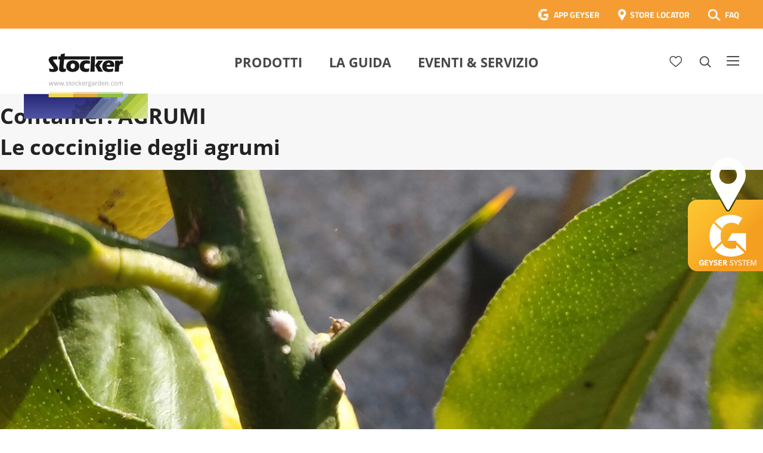

--- FILE ---
content_type: text/html; charset=UTF-8
request_url: https://www.stockergarden.com/container/agrumi/
body_size: 28360
content:
<!doctype html>
<html lang="it-IT">
<head>
	<meta charset="UTF-8">
	<meta name="viewport" content="width=device-width, initial-scale=1">
	<link rel="profile" href="https://gmpg.org/xfn/11">

	<link rel="stylesheet" href="https://www.stockergarden.com/wp-content/themes/stocker/style.css?d=1751957788" type="text/css" media="screen" />

	
	<script src="https://cdnjs.cloudflare.com/polyfill/v3/polyfill.min.js"></script>

	

	<meta name='robots' content='index, follow, max-image-preview:large, max-snippet:-1, max-video-preview:-1' />

	<!-- This site is optimized with the Yoast SEO Premium plugin v26.7 (Yoast SEO v26.7) - https://yoast.com/wordpress/plugins/seo/ -->
	<title>AGRUMI Archivi - Stocker Garden</title>
	<link rel="canonical" href="https://www.stockergarden.com/container/agrumi/" />
	<meta property="og:locale" content="it_IT" />
	<meta property="og:type" content="article" />
	<meta property="og:title" content="AGRUMI Archivi" />
	<meta property="og:url" content="https://www.stockergarden.com/container/agrumi/" />
	<meta property="og:site_name" content="Stocker Garden" />
	<meta property="og:image" content="https://www.stockergarden.com/wp-content/uploads/2021/02/Logo_mit_Balken_350x350.jpg" />
	<meta property="og:image:width" content="378" />
	<meta property="og:image:height" content="275" />
	<meta property="og:image:type" content="image/jpeg" />
	<meta name="twitter:card" content="summary_large_image" />
	<script type="application/ld+json" class="yoast-schema-graph">{"@context":"https://schema.org","@graph":[{"@type":"CollectionPage","@id":"https://www.stockergarden.com/container/agrumi/","url":"https://www.stockergarden.com/container/agrumi/","name":"AGRUMI Archivi - Stocker Garden","isPartOf":{"@id":"https://www.stockergarden.com/#website"},"primaryImageOfPage":{"@id":"https://www.stockergarden.com/container/agrumi/#primaryimage"},"image":{"@id":"https://www.stockergarden.com/container/agrumi/#primaryimage"},"thumbnailUrl":"https://www.stockergarden.com/wp-content/uploads/2024/04/20240430_Cocciniglia_agrumi_a2.jpg","breadcrumb":{"@id":"https://www.stockergarden.com/container/agrumi/#breadcrumb"},"inLanguage":"it-IT"},{"@type":"ImageObject","inLanguage":"it-IT","@id":"https://www.stockergarden.com/container/agrumi/#primaryimage","url":"https://www.stockergarden.com/wp-content/uploads/2024/04/20240430_Cocciniglia_agrumi_a2.jpg","contentUrl":"https://www.stockergarden.com/wp-content/uploads/2024/04/20240430_Cocciniglia_agrumi_a2.jpg","width":1920,"height":1080,"caption":"Oltre che sulle foglie le cocciniglie si possono insediare anche sui rami."},{"@type":"BreadcrumbList","@id":"https://www.stockergarden.com/container/agrumi/#breadcrumb","itemListElement":[{"@type":"ListItem","position":1,"name":"Home","item":"https://www.stockergarden.com/"},{"@type":"ListItem","position":2,"name":"Frutteto","item":"https://www.stockergarden.com/container/frutteto/"},{"@type":"ListItem","position":3,"name":"Malattie","item":"https://www.stockergarden.com/container/malattie/"},{"@type":"ListItem","position":4,"name":"AGRUMI"}]},{"@type":"WebSite","@id":"https://www.stockergarden.com/#website","url":"https://www.stockergarden.com/","name":"Stocker Garden","description":"Insieme per coltivare meglio","publisher":{"@id":"https://www.stockergarden.com/#organization"},"potentialAction":[{"@type":"SearchAction","target":{"@type":"EntryPoint","urlTemplate":"https://www.stockergarden.com/?s={search_term_string}"},"query-input":{"@type":"PropertyValueSpecification","valueRequired":true,"valueName":"search_term_string"}}],"inLanguage":"it-IT"},{"@type":"Organization","@id":"https://www.stockergarden.com/#organization","name":"Stocker","url":"https://www.stockergarden.com/","logo":{"@type":"ImageObject","inLanguage":"it-IT","@id":"https://www.stockergarden.com/#/schema/logo/image/","url":"https://www.stockergarden.com/wp-content/uploads/2021/05/Logo_mit_Balken_350x350.jpg","contentUrl":"https://www.stockergarden.com/wp-content/uploads/2021/05/Logo_mit_Balken_350x350.jpg","width":378,"height":275,"caption":"Stocker"},"image":{"@id":"https://www.stockergarden.com/#/schema/logo/image/"},"sameAs":["https://www.facebook.com/Stockergarden","https://www.instagram.com/stockergardenitalia/","https://www.youtube.com/user/stockergarden"]}]}</script>
	<!-- / Yoast SEO Premium plugin. -->


<link rel='dns-prefetch' href='//maxcdn.bootstrapcdn.com' />
<link rel="alternate" type="application/rss+xml" title="Stocker Garden &raquo; Feed" href="https://www.stockergarden.com/feed/" />
<link rel="alternate" type="application/rss+xml" title="Feed Stocker Garden &raquo; AGRUMI Container" href="https://www.stockergarden.com/container/agrumi/feed/" />
<style id='wp-img-auto-sizes-contain-inline-css' type='text/css'>
img:is([sizes=auto i],[sizes^="auto," i]){contain-intrinsic-size:3000px 1500px}
/*# sourceURL=wp-img-auto-sizes-contain-inline-css */
</style>
<style id='wp-emoji-styles-inline-css' type='text/css'>

	img.wp-smiley, img.emoji {
		display: inline !important;
		border: none !important;
		box-shadow: none !important;
		height: 1em !important;
		width: 1em !important;
		margin: 0 0.07em !important;
		vertical-align: -0.1em !important;
		background: none !important;
		padding: 0 !important;
	}
/*# sourceURL=wp-emoji-styles-inline-css */
</style>
<link rel='stylesheet' id='wp-block-library-css' href='https://www.stockergarden.com/wp-includes/css/dist/block-library/style.min.css?ver=726c06e79cf1b3a20d15b2d9a7d07866' type='text/css' media='all' />
<style id='global-styles-inline-css' type='text/css'>
:root{--wp--preset--aspect-ratio--square: 1;--wp--preset--aspect-ratio--4-3: 4/3;--wp--preset--aspect-ratio--3-4: 3/4;--wp--preset--aspect-ratio--3-2: 3/2;--wp--preset--aspect-ratio--2-3: 2/3;--wp--preset--aspect-ratio--16-9: 16/9;--wp--preset--aspect-ratio--9-16: 9/16;--wp--preset--color--black: #000000;--wp--preset--color--cyan-bluish-gray: #abb8c3;--wp--preset--color--white: #ffffff;--wp--preset--color--pale-pink: #f78da7;--wp--preset--color--vivid-red: #cf2e2e;--wp--preset--color--luminous-vivid-orange: #ff6900;--wp--preset--color--luminous-vivid-amber: #fcb900;--wp--preset--color--light-green-cyan: #7bdcb5;--wp--preset--color--vivid-green-cyan: #00d084;--wp--preset--color--pale-cyan-blue: #8ed1fc;--wp--preset--color--vivid-cyan-blue: #0693e3;--wp--preset--color--vivid-purple: #9b51e0;--wp--preset--gradient--vivid-cyan-blue-to-vivid-purple: linear-gradient(135deg,rgb(6,147,227) 0%,rgb(155,81,224) 100%);--wp--preset--gradient--light-green-cyan-to-vivid-green-cyan: linear-gradient(135deg,rgb(122,220,180) 0%,rgb(0,208,130) 100%);--wp--preset--gradient--luminous-vivid-amber-to-luminous-vivid-orange: linear-gradient(135deg,rgb(252,185,0) 0%,rgb(255,105,0) 100%);--wp--preset--gradient--luminous-vivid-orange-to-vivid-red: linear-gradient(135deg,rgb(255,105,0) 0%,rgb(207,46,46) 100%);--wp--preset--gradient--very-light-gray-to-cyan-bluish-gray: linear-gradient(135deg,rgb(238,238,238) 0%,rgb(169,184,195) 100%);--wp--preset--gradient--cool-to-warm-spectrum: linear-gradient(135deg,rgb(74,234,220) 0%,rgb(151,120,209) 20%,rgb(207,42,186) 40%,rgb(238,44,130) 60%,rgb(251,105,98) 80%,rgb(254,248,76) 100%);--wp--preset--gradient--blush-light-purple: linear-gradient(135deg,rgb(255,206,236) 0%,rgb(152,150,240) 100%);--wp--preset--gradient--blush-bordeaux: linear-gradient(135deg,rgb(254,205,165) 0%,rgb(254,45,45) 50%,rgb(107,0,62) 100%);--wp--preset--gradient--luminous-dusk: linear-gradient(135deg,rgb(255,203,112) 0%,rgb(199,81,192) 50%,rgb(65,88,208) 100%);--wp--preset--gradient--pale-ocean: linear-gradient(135deg,rgb(255,245,203) 0%,rgb(182,227,212) 50%,rgb(51,167,181) 100%);--wp--preset--gradient--electric-grass: linear-gradient(135deg,rgb(202,248,128) 0%,rgb(113,206,126) 100%);--wp--preset--gradient--midnight: linear-gradient(135deg,rgb(2,3,129) 0%,rgb(40,116,252) 100%);--wp--preset--font-size--small: 13px;--wp--preset--font-size--medium: 20px;--wp--preset--font-size--large: 36px;--wp--preset--font-size--x-large: 42px;--wp--preset--spacing--20: 0.44rem;--wp--preset--spacing--30: 0.67rem;--wp--preset--spacing--40: 1rem;--wp--preset--spacing--50: 1.5rem;--wp--preset--spacing--60: 2.25rem;--wp--preset--spacing--70: 3.38rem;--wp--preset--spacing--80: 5.06rem;--wp--preset--shadow--natural: 6px 6px 9px rgba(0, 0, 0, 0.2);--wp--preset--shadow--deep: 12px 12px 50px rgba(0, 0, 0, 0.4);--wp--preset--shadow--sharp: 6px 6px 0px rgba(0, 0, 0, 0.2);--wp--preset--shadow--outlined: 6px 6px 0px -3px rgb(255, 255, 255), 6px 6px rgb(0, 0, 0);--wp--preset--shadow--crisp: 6px 6px 0px rgb(0, 0, 0);}:where(.is-layout-flex){gap: 0.5em;}:where(.is-layout-grid){gap: 0.5em;}body .is-layout-flex{display: flex;}.is-layout-flex{flex-wrap: wrap;align-items: center;}.is-layout-flex > :is(*, div){margin: 0;}body .is-layout-grid{display: grid;}.is-layout-grid > :is(*, div){margin: 0;}:where(.wp-block-columns.is-layout-flex){gap: 2em;}:where(.wp-block-columns.is-layout-grid){gap: 2em;}:where(.wp-block-post-template.is-layout-flex){gap: 1.25em;}:where(.wp-block-post-template.is-layout-grid){gap: 1.25em;}.has-black-color{color: var(--wp--preset--color--black) !important;}.has-cyan-bluish-gray-color{color: var(--wp--preset--color--cyan-bluish-gray) !important;}.has-white-color{color: var(--wp--preset--color--white) !important;}.has-pale-pink-color{color: var(--wp--preset--color--pale-pink) !important;}.has-vivid-red-color{color: var(--wp--preset--color--vivid-red) !important;}.has-luminous-vivid-orange-color{color: var(--wp--preset--color--luminous-vivid-orange) !important;}.has-luminous-vivid-amber-color{color: var(--wp--preset--color--luminous-vivid-amber) !important;}.has-light-green-cyan-color{color: var(--wp--preset--color--light-green-cyan) !important;}.has-vivid-green-cyan-color{color: var(--wp--preset--color--vivid-green-cyan) !important;}.has-pale-cyan-blue-color{color: var(--wp--preset--color--pale-cyan-blue) !important;}.has-vivid-cyan-blue-color{color: var(--wp--preset--color--vivid-cyan-blue) !important;}.has-vivid-purple-color{color: var(--wp--preset--color--vivid-purple) !important;}.has-black-background-color{background-color: var(--wp--preset--color--black) !important;}.has-cyan-bluish-gray-background-color{background-color: var(--wp--preset--color--cyan-bluish-gray) !important;}.has-white-background-color{background-color: var(--wp--preset--color--white) !important;}.has-pale-pink-background-color{background-color: var(--wp--preset--color--pale-pink) !important;}.has-vivid-red-background-color{background-color: var(--wp--preset--color--vivid-red) !important;}.has-luminous-vivid-orange-background-color{background-color: var(--wp--preset--color--luminous-vivid-orange) !important;}.has-luminous-vivid-amber-background-color{background-color: var(--wp--preset--color--luminous-vivid-amber) !important;}.has-light-green-cyan-background-color{background-color: var(--wp--preset--color--light-green-cyan) !important;}.has-vivid-green-cyan-background-color{background-color: var(--wp--preset--color--vivid-green-cyan) !important;}.has-pale-cyan-blue-background-color{background-color: var(--wp--preset--color--pale-cyan-blue) !important;}.has-vivid-cyan-blue-background-color{background-color: var(--wp--preset--color--vivid-cyan-blue) !important;}.has-vivid-purple-background-color{background-color: var(--wp--preset--color--vivid-purple) !important;}.has-black-border-color{border-color: var(--wp--preset--color--black) !important;}.has-cyan-bluish-gray-border-color{border-color: var(--wp--preset--color--cyan-bluish-gray) !important;}.has-white-border-color{border-color: var(--wp--preset--color--white) !important;}.has-pale-pink-border-color{border-color: var(--wp--preset--color--pale-pink) !important;}.has-vivid-red-border-color{border-color: var(--wp--preset--color--vivid-red) !important;}.has-luminous-vivid-orange-border-color{border-color: var(--wp--preset--color--luminous-vivid-orange) !important;}.has-luminous-vivid-amber-border-color{border-color: var(--wp--preset--color--luminous-vivid-amber) !important;}.has-light-green-cyan-border-color{border-color: var(--wp--preset--color--light-green-cyan) !important;}.has-vivid-green-cyan-border-color{border-color: var(--wp--preset--color--vivid-green-cyan) !important;}.has-pale-cyan-blue-border-color{border-color: var(--wp--preset--color--pale-cyan-blue) !important;}.has-vivid-cyan-blue-border-color{border-color: var(--wp--preset--color--vivid-cyan-blue) !important;}.has-vivid-purple-border-color{border-color: var(--wp--preset--color--vivid-purple) !important;}.has-vivid-cyan-blue-to-vivid-purple-gradient-background{background: var(--wp--preset--gradient--vivid-cyan-blue-to-vivid-purple) !important;}.has-light-green-cyan-to-vivid-green-cyan-gradient-background{background: var(--wp--preset--gradient--light-green-cyan-to-vivid-green-cyan) !important;}.has-luminous-vivid-amber-to-luminous-vivid-orange-gradient-background{background: var(--wp--preset--gradient--luminous-vivid-amber-to-luminous-vivid-orange) !important;}.has-luminous-vivid-orange-to-vivid-red-gradient-background{background: var(--wp--preset--gradient--luminous-vivid-orange-to-vivid-red) !important;}.has-very-light-gray-to-cyan-bluish-gray-gradient-background{background: var(--wp--preset--gradient--very-light-gray-to-cyan-bluish-gray) !important;}.has-cool-to-warm-spectrum-gradient-background{background: var(--wp--preset--gradient--cool-to-warm-spectrum) !important;}.has-blush-light-purple-gradient-background{background: var(--wp--preset--gradient--blush-light-purple) !important;}.has-blush-bordeaux-gradient-background{background: var(--wp--preset--gradient--blush-bordeaux) !important;}.has-luminous-dusk-gradient-background{background: var(--wp--preset--gradient--luminous-dusk) !important;}.has-pale-ocean-gradient-background{background: var(--wp--preset--gradient--pale-ocean) !important;}.has-electric-grass-gradient-background{background: var(--wp--preset--gradient--electric-grass) !important;}.has-midnight-gradient-background{background: var(--wp--preset--gradient--midnight) !important;}.has-small-font-size{font-size: var(--wp--preset--font-size--small) !important;}.has-medium-font-size{font-size: var(--wp--preset--font-size--medium) !important;}.has-large-font-size{font-size: var(--wp--preset--font-size--large) !important;}.has-x-large-font-size{font-size: var(--wp--preset--font-size--x-large) !important;}
/*# sourceURL=global-styles-inline-css */
</style>

<style id='classic-theme-styles-inline-css' type='text/css'>
/*! This file is auto-generated */
.wp-block-button__link{color:#fff;background-color:#32373c;border-radius:9999px;box-shadow:none;text-decoration:none;padding:calc(.667em + 2px) calc(1.333em + 2px);font-size:1.125em}.wp-block-file__button{background:#32373c;color:#fff;text-decoration:none}
/*# sourceURL=/wp-includes/css/classic-themes.min.css */
</style>
<link rel='stylesheet' id='mailup-css' href='https://www.stockergarden.com/wp-content/plugins/mailup-email-and-newsletter-subscription-form/public/css/mailup-public.css?ver=1.2.7' type='text/css' media='all' />
<link rel='stylesheet' id='font-awesome-css' href='https://maxcdn.bootstrapcdn.com/font-awesome/4.7.0/css/font-awesome.min.css?ver=4.7.0' type='text/css' media='all' />
<link rel='stylesheet' id='borlabs-cookie-css' href='https://www.stockergarden.com/wp-content/cache/borlabs-cookie/borlabs-cookie_1_it.css?ver=2.2.26-22' type='text/css' media='all' />
<script type="text/javascript" src="https://www.stockergarden.com/wp-includes/js/jquery/jquery.min.js?ver=3.7.1" id="jquery-core-js"></script>
<script type="text/javascript" src="https://www.stockergarden.com/wp-includes/js/jquery/jquery-migrate.min.js?ver=3.4.1" id="jquery-migrate-js"></script>
<script type="text/javascript" src="https://www.stockergarden.com/wp-content/plugins/mailup-email-and-newsletter-subscription-form/admin/js/jquery.validate.min.js?ver=1.19.5" id="mailup_validate-js"></script>
<script type="text/javascript" src="https://www.stockergarden.com/wp-content/plugins/mailup-email-and-newsletter-subscription-form/admin/js/localization/messages_it.js?ver=1.19.5" id="mailup_validate_loc_it-js"></script>
<script type="text/javascript" id="mailup-js-extra">
/* <![CDATA[ */
var mailup_params = {"ajax_url":"https://www.stockergarden.com/wp-admin/admin-ajax.php","ajaxNonce":"019c6e2ff4"};
//# sourceURL=mailup-js-extra
/* ]]> */
</script>
<script type="text/javascript" src="https://www.stockergarden.com/wp-content/plugins/mailup-email-and-newsletter-subscription-form/public/js/mailup-public.js?ver=1.2.7" id="mailup-js"></script>
<link rel="https://api.w.org/" href="https://www.stockergarden.com/wp-json/" /><link rel="EditURI" type="application/rsd+xml" title="RSD" href="https://www.stockergarden.com/xmlrpc.php?rsd" />
<meta name="generator" content="WPML ver:4.8.6 stt:1,3,27,2;" />
<meta name="generator" content="Powered by Slider Revolution 6.7.40 - responsive, Mobile-Friendly Slider Plugin for WordPress with comfortable drag and drop interface." />
<link rel="icon" href="https://www.stockergarden.com/wp-content/uploads/2020/05/FavIcon.png" sizes="32x32" />
<link rel="icon" href="https://www.stockergarden.com/wp-content/uploads/2020/05/FavIcon.png" sizes="192x192" />
<link rel="apple-touch-icon" href="https://www.stockergarden.com/wp-content/uploads/2020/05/FavIcon.png" />
<meta name="msapplication-TileImage" content="https://www.stockergarden.com/wp-content/uploads/2020/05/FavIcon.png" />
<script>function setREVStartSize(e){
			//window.requestAnimationFrame(function() {
				window.RSIW = window.RSIW===undefined ? window.innerWidth : window.RSIW;
				window.RSIH = window.RSIH===undefined ? window.innerHeight : window.RSIH;
				try {
					var pw = document.getElementById(e.c).parentNode.offsetWidth,
						newh;
					pw = pw===0 || isNaN(pw) || (e.l=="fullwidth" || e.layout=="fullwidth") ? window.RSIW : pw;
					e.tabw = e.tabw===undefined ? 0 : parseInt(e.tabw);
					e.thumbw = e.thumbw===undefined ? 0 : parseInt(e.thumbw);
					e.tabh = e.tabh===undefined ? 0 : parseInt(e.tabh);
					e.thumbh = e.thumbh===undefined ? 0 : parseInt(e.thumbh);
					e.tabhide = e.tabhide===undefined ? 0 : parseInt(e.tabhide);
					e.thumbhide = e.thumbhide===undefined ? 0 : parseInt(e.thumbhide);
					e.mh = e.mh===undefined || e.mh=="" || e.mh==="auto" ? 0 : parseInt(e.mh,0);
					if(e.layout==="fullscreen" || e.l==="fullscreen")
						newh = Math.max(e.mh,window.RSIH);
					else{
						e.gw = Array.isArray(e.gw) ? e.gw : [e.gw];
						for (var i in e.rl) if (e.gw[i]===undefined || e.gw[i]===0) e.gw[i] = e.gw[i-1];
						e.gh = e.el===undefined || e.el==="" || (Array.isArray(e.el) && e.el.length==0)? e.gh : e.el;
						e.gh = Array.isArray(e.gh) ? e.gh : [e.gh];
						for (var i in e.rl) if (e.gh[i]===undefined || e.gh[i]===0) e.gh[i] = e.gh[i-1];
											
						var nl = new Array(e.rl.length),
							ix = 0,
							sl;
						e.tabw = e.tabhide>=pw ? 0 : e.tabw;
						e.thumbw = e.thumbhide>=pw ? 0 : e.thumbw;
						e.tabh = e.tabhide>=pw ? 0 : e.tabh;
						e.thumbh = e.thumbhide>=pw ? 0 : e.thumbh;
						for (var i in e.rl) nl[i] = e.rl[i]<window.RSIW ? 0 : e.rl[i];
						sl = nl[0];
						for (var i in nl) if (sl>nl[i] && nl[i]>0) { sl = nl[i]; ix=i;}
						var m = pw>(e.gw[ix]+e.tabw+e.thumbw) ? 1 : (pw-(e.tabw+e.thumbw)) / (e.gw[ix]);
						newh =  (e.gh[ix] * m) + (e.tabh + e.thumbh);
					}
					var el = document.getElementById(e.c);
					if (el!==null && el) el.style.height = newh+"px";
					el = document.getElementById(e.c+"_wrapper");
					if (el!==null && el) {
						el.style.height = newh+"px";
						el.style.display = "block";
					}
				} catch(e){
					console.log("Failure at Presize of Slider:" + e)
				}
			//});
		  };</script>

	<!-- Google Tag Manager -->
	<script>(function(w,d,s,l,i){w[l]=w[l]||[];w[l].push({'gtm.start':
	new Date().getTime(),event:'gtm.js'});var f=d.getElementsByTagName(s)[0],
	j=d.createElement(s),dl=l!='dataLayer'?'&l='+l:'';j.async=true;j.src=
	'https://www.googletagmanager.com/gtm.js?id='+i+dl;f.parentNode.insertBefore(j,f);
	})(window,document,'script','dataLayer','GTM-KC7JJ55');</script>
	<!-- End Google Tag Manager -->

	<script>
	(function(i,s,o,g,r,a,m){i['GoogleAnalyticsObject']=r;i[r]=i[r]||function(){
	(i[r].q=i[r].q||[]).push(arguments)},i[r].l=1*new Date();a=s.createElement(o),
	m=s.getElementsByTagName(o)[0];a.async=1;a.src=g;m.parentNode.insertBefore(a,m)
	})(window,document,'script','https://www.google-analytics.com/analytics.js','ga');
	ga('create', 'UA-73313343-1', 'auto');
	ga('require', 'displayfeatures');
	ga('require', 'linkid', 'linkid.js');
	ga('set', 'anonymizeIp', true);
	ga('send', 'pageview');
	</script> 

	<!-- Google Tag Manager -->
	<script>(function(w,d,s,l,i){w[l]=w[l]||[];w[l].push({'gtm.start':
	new Date().getTime(),event:'gtm.js'});var f=d.getElementsByTagName(s)[0],
	j=d.createElement(s),dl=l!='dataLayer'?'&l='+l:'';j.async=true;j.src=
	'https://www.googletagmanager.com/gtm.js?id='+i+dl;f.parentNode.insertBefore(j,f);
	})(window,document,'script','dataLayer','GTM-NFJZZ8G');</script>
	<!-- End Google Tag Manager -->


<link rel='stylesheet' id='rs-plugin-settings-css' href='//www.stockergarden.com/wp-content/plugins/revslider/sr6/assets/css/rs6.css?ver=6.7.40' type='text/css' media='all' />
<style id='rs-plugin-settings-inline-css' type='text/css'>
#rs-demo-id {}
/*# sourceURL=rs-plugin-settings-inline-css */
</style>
</head>

<body data-rsssl=1 class="archive tax-container term-agrumi term-415 wp-theme-stocker hfeed">

<!-- Google Tag Manager (noscript) -->
<noscript><iframe src="https://www.googletagmanager.com/ns.html?id=GTM-NFJZZ8G"
height="0" width="0" style="display:none;visibility:hidden"></iframe></noscript>
<!-- End Google Tag Manager (noscript) -->	

<!-- Google Tag Manager (noscript) -->
<noscript><iframe src="https://www.googletagmanager.com/ns.html?id=GTM-KC7JJ55"
height="0" width="0" style="display:none;visibility:hidden"></iframe></noscript>
<!-- End Google Tag Manager (noscript) -->

<!-- Facebook Pixel Code -->
<script>
!function(f,b,e,v,n,t,s)
{if(f.fbq)return;n=f.fbq=function(){n.callMethod?
n.callMethod.apply(n,arguments):n.queue.push(arguments)};
if(!f._fbq)f._fbq=n;n.push=n;n.loaded=!0;n.version='2.0';
n.queue=[];t=b.createElement(e);t.async=!0;
t.src=v;s=b.getElementsByTagName(e)[0];
s.parentNode.insertBefore(t,s)}(window,document,'script',
'https://connect.facebook.net/en_US/fbevents.js');

 fbq('init', '3837962179578957'); 
fbq('track', 'PageView');
</script>
<noscript>
 <img height="1" width="1" 
src="https://www.facebook.com/tr?id=3837962179578957&ev=PageView
&noscript=1"/>
</noscript>
<!-- End Facebook Pixel Code -->


<!-- End Google Tag Manager (noscript) -->





<a href="https://www.stockergarden.com/storelocator/" id="geyserStoerer" class="it"></a>						

<svg id="fader"></svg>

<script>

	function fadeInPage() {
	  if (!window.AnimationEvent) { return; }
	  var fader = document.getElementById('fader');
	  fader.classList.add('fade-out');
	}


	document.addEventListener('DOMContentLoaded', function() {
	  if (!window.AnimationEvent) { return; }
	  var anchors = document.getElementsByTagName('a');
	    
	  for (var idx=0; idx<anchors.length; idx+=1) {
	    if (anchors[idx].hostname !== window.location.hostname ||
	        anchors[idx].pathname === window.location.pathname) {
	        continue;
	    }
	    anchors[idx].addEventListener('click', function(event) {

	    	var fader = document.getElementById('fader'),
		   	anchor = event.currentTarget;

	      	if (event.ctrlKey || event.metaKey || anchor.hasAttribute('data-fancybox') || anchor.classList.contains('noAnim') || anchor.target=="_blank") {
	      		


	      	} else {	

				var listener = function() {
					window.location = anchor.href;
					fader.removeEventListener('animationend', listener);
				};
				fader.addEventListener('animationend', listener);

				event.preventDefault();

				fader.classList.add('fade-in');

		   	}

	    });
	  }
	});

	window.addEventListener('pageshow', function (event) {
	  if (!event.persisted) {
	    return;
	  }
	  var fader = document.getElementById('fader');
	  fader.classList.remove('fade-in');
	});

    fadeInPage();
</script>


<div id="bgOverlay">

	<div id="lnkInfo1">

		<a href="#" class="lnkCloseModal"><img src="https://www.stockergarden.com/wp-content/themes/stocker/images/ico-menu-close-dark.png" /></a>

		<h3>CONTENT CARD</h3>

		<img src="https://www.stockergarden.com/wp-content/themes/stocker/images/content-card-info-400x260.png" />

		<div class="clearer30"></div>

		Le Content Card sono i biglietti dei corsi che puoi trovare e acquistare direttamente nei negozi e nelle rivendite agrarie. Ciascuna Card ha un codice da riportare nel riquadro sottostante per confermare la tua iscrizone al corso, dopo averlo già acquistato in negozio.<br />
Se hai già una Content Card, il codice da inserire è evidenziato nel rettangolo rosso di esempio.<br />
Se invece non hai una Content Card, puoi acquistare il corso direttamente qui sul sito scegliendo l’opzione Carta Prepagata.
	</div>

	<div id="lnkInfo2">

		<a href="#" class="lnkCloseModal"><img src="https://www.stockergarden.com/wp-content/themes/stocker/images/ico-menu-close-dark.png" /></a>

		<h3>CARTA PREPAGATA</h3>

		Se non hai già acquistato in negozio una Content Card per i corsi di potatura, non preoccuparti! Puoi comprare il corso direttamente qui! Una volta completato il modulo di iscrizione potrai procedere al pagamento. I metodi di pagamento accettati sono: carta di credito, carta prepagata. Non è possibile pagare con bonifico bancario e con carta Postepay.
	</div>

</div>


<div id="navOverlay"></div>

<div id="page" class="site">

	
	<header id="masthead" class="site-header  fixed  sticky">
	
				<header id="faqTopBar">

			<div class="wrapperInner">

				<div class="right" >
				
									
				<a href="https://app.stockergarden.com/" target="_blank" class="lnkTopBarApp">APP GEYSER</a>
				<a href="https://www.stockergarden.com/storelocator/" class="lnkTopBarLocator">STORE LOCATOR</a>
				<a href="https://www.stockergarden.com/faq/" class="lnkTopBarFAQ">FAQ</a>
					
				</div>

				<div class="clearer"></div>
				

			</div>

		</header>

		<div class="wrapperInner" id="mastheadWrapper">

			<div class="site-branding">
									<p class="site-title"><a href="https://www.stockergarden.com/" rel="home"><img src="https://www.stockergarden.com/wp-content/themes/stocker/images/Logo_mit_Balken.svg" alt="Stocker Garden" /></a></p>
								</div><!-- .site-branding -->

			<nav id="site-navigation" class="main-navigation">

				<div id="searchForm">

					<form action="https://www.stockergarden.com/search/">
					    <label for="search">Ricerca</label>
					    <input type="text" name="searchTerm" id="search" value="" />
					    <input type="image" alt="Search" id="btnSearch" src="https://www.stockergarden.com/wp-content/themes/stocker/images/icoSearch.png" />
					</form>

				</div>

				<ul id="primary-menu" class="menu nav-menu">
					<li id="menu-item-12161" class="menu-item menu-item-type-post_type menu-item-object-page menu-item-12161"><a href="https://www.stockergarden.com/prodotti/">Prodotti</a></li>
										<li id="menu-item-49177" class="menu-item menu-item-type-post_type menu-item-object-page menu-item-49177"><a href="https://www.stockergarden.com/la-guida/">La Guida</a></li>
					<li id="menu-item-12165" class="menu-item menu-item-type-post_type menu-item-object-page menu-item-12165"><a href="https://www.stockergarden.com/eventi-servizio/">Eventi &#038; Servizio</a></li>
									</ul>
				
			</nav><!-- #site-navigation --> 

			<div id="meta-navigation">

				<a href="https://www.stockergarden.com/favoriti/" id="headerLnkFav"></a>
				<a href="https://www.stockergarden.com/la-guida/frutteto/malattie/le-cocciniglie-degli-agrumi/" id="headerLnkSearch"></a>
				<a href="https://www.stockergarden.com/search-mobile/" id="headerLnkSearchMobile"></a>				
				<a href="https://www.stockergarden.com/la-guida/frutteto/malattie/le-cocciniglie-degli-agrumi/" id="headerLnkMenu"></a>
				<a id="mobileMenu" aria-controls="mobile-menu" aria-expanded="false"></a>
			
			</div>

			<div class="clearer"></div>

		</div>
		
		

		<div id="navBurger">

			<div class="navRow">

				<div id="menu_item_1" class="navRowItem icoNavProduct" style="background-image: url(https://www.stockergarden.com/wp-content/themes/stocker/images/nav/icoPhilosophy.png);">
								<a href="https://www.stockergarden.com/azienda/mission-vision/" target="_self" data-submenu=""><span>Mission &#038; Vision</span></a>
								</div><!-- end navRowItem test -->
								<div id="menu_26571" style="display:none">
							</div><!-- end menu test1 -->
<div id="menu_item_2" class="navRowItem icoNavProduct" style="background-image: url(https://www.stockergarden.com/wp-content/themes/stocker/images/nav/icoHistory.png);">
								<a href="https://www.stockergarden.com/azienda/storia/" target="_self" data-submenu=""><span>Storia</span></a>
								</div><!-- end navRowItem test -->
								<div id="menu_26572" style="display:none">
							</div><!-- end menu test1 -->
<div id="menu_item_3" class="navRowItem icoNavProduct" style="background-image: url(https://www.stockergarden.com/wp-content/themes/stocker/images/nav/icoNews.png);">
								<a href="https://www.stockergarden.com/azienda/news/" target="_self" data-submenu=""><span>News</span></a>
								</div><!-- end navRowItem test -->
								<div id="menu_26575" style="display:none">
							</div><!-- end menu test1 -->
<div id="menu_item_4" class="navRowItem icoNavProduct" style="background-image: url(https://www.stockergarden.com/wp-content/themes/stocker/images/nav/icoJobs.png);">
								<a href="https://www.stockergarden.com/azienda/jobs/" target="_self" data-submenu=""><span>Jobs</span></a>
								</div><!-- end navRowItem test -->
								<div id="menu_26573" style="display:none">
							</div><!-- end menu test1 -->
<div id="menu_item_5" class="navRowItem icoNavProduct" style="background-image: url(https://www.stockergarden.com/wp-content/themes/stocker/images/nav/icoContact.png);">
								<a href="https://www.stockergarden.com/azienda/contattaci/" target="_self" data-submenu=""><span>Contattaci</span></a>
								</div><!-- end navRowItem test -->
								<div id="menu_26574" style="display:none">
							</div><!-- end menu  test2-->
							<div id="submenu_company1" class="navRowMiddle submenu_container" style="display:none"></div>
								
				<div class="clearer"></div>

			</div>

		</div>

		<div id="navProducts">

			<div class="navRow">
				
				<div id="menu_item_1" class="navRowItem icoNavProduct" style="background-image: url(https://www.stockergarden.com/wp-content/uploads/2024/08/21-volt-Logo_200x200-150x150.png);">
								<a href="https://www.stockergarden.com/linea-21-v/" target="_self" data-submenu=""><span>Linea Power 21 V</span></a>
								</div><!-- end navRowItem -->
								<div id="menu_321975" style="display:none">
							</div><!-- end menu -->
<div id="menu_item_2" class="navRowItem icoNavProduct" style="background-image: url(https://www.stockergarden.com/wp-content/uploads/2024/08/621_200x200-150x150.png);">
								<a href="javascript:void(0);" data-link="https://www.stockergarden.com/forbici/" data-submenu="27933" data-link="https://www.stockergarden.com/forbici/" data-subline="Forbici" data-subtext="" data-submenu_container="products1" target="_self"><span>Forbici</span></a>
								</div><!-- end navRowItem -->
								<div id="menu_27933" style="display:none">
							<li><a href="https://www.stockergarden.com/forbici/forbici-a-batteria/" target="_self" class="menu_27933 subsubmenu">Forbici a batteria</a></li>
<li><a href="https://www.stockergarden.com/forbici/abbacchiatore-a-batteria/" target="_self" class="menu_27933 subsubmenu">Abbacchiatore a batteria</a></li>
<li><a href="https://www.stockergarden.com/forbici/forbici-professionali/" target="_self" class="menu_27933 subsubmenu">Forbici professionali</a></li>
<li><a href="https://www.stockergarden.com/forbici/forbici-da-giardino/" target="_self" class="menu_27933 subsubmenu">Forbici da giardino</a></li>
<li><a href="https://www.stockergarden.com/forbici/29119-2/" target="_self" class="menu_27933 subsubmenu">Forbici per vendemmia</a></li>
<li><a href="https://www.stockergarden.com/forbici/troncarami/" target="_self" class="menu_27933 subsubmenu">Troncarami</a></li>
<li><a href="https://www.stockergarden.com/forbici/tagliasiepi/" target="_self" class="menu_27933 subsubmenu">Tagliasiepi</a></li>
<li><a href="https://www.stockergarden.com/forbici/forbici-tagliaerba/" target="_self" class="menu_27933 subsubmenu">Forbici tagliaerba</a></li>
<li><a href="https://www.stockergarden.com/forbici/forbici-ad-asta-lunga/" target="_self" class="menu_27933 subsubmenu">Forbici ad asta lunga</a></li>
<li><a href="https://www.stockergarden.com/forbici/forbici-combisystem/" target="_self" class="menu_27933 subsubmenu">Forbici con manico telescopico</a></li>
<li><a href="https://www.stockergarden.com/forbici/accessori-potatura/" target="_self" class="menu_27933 subsubmenu">Accessori potatura</a></li>
</div><!-- end menu -->
<div id="menu_item_3" class="navRowItem icoNavProduct" style="background-image: url(https://www.stockergarden.com/wp-content/uploads/2020/03/1104-150x150.png);">
								<a href="javascript:void(0);" data-link="https://www.stockergarden.com/forbici-lowe/" data-submenu="29417" data-link="https://www.stockergarden.com/forbici-lowe/" data-subline="Forbici LÖWE" data-subtext="" data-submenu_container="products1" target="_self"><span>Forbici LÖWE</span></a>
								</div><!-- end navRowItem -->
								<div id="menu_29417" style="display:none">
							<li><a href="https://www.stockergarden.com/forbici-lowe/forbici-lowe-2/" target="_self" class="menu_29417 subsubmenu">Forbici LÖWE</a></li>
<li><a href="https://www.stockergarden.com/forbici-lowe/ricambi-forbici-lowe/" target="_self" class="menu_29417 subsubmenu">Ricambi forbici LÖWE</a></li>
<li><a href="https://www.stockergarden.com/forbici-lowe/troncarami-lowe/" target="_self" class="menu_29417 subsubmenu">Troncarami LÖWE</a></li>
<li><a href="https://www.stockergarden.com/forbici-lowe/ricambi-troncarami-lowe/" target="_self" class="menu_29417 subsubmenu">Ricambi troncarami LÖWE</a></li>
</div><!-- end menu -->
<div id="menu_item_4" class="navRowItem icoNavProduct" style="background-image: url(https://www.stockergarden.com/wp-content/uploads/2024/08/619_200x200-150x150.png);">
								<a href="javascript:void(0);" data-link="https://www.stockergarden.com/seghetti/" data-submenu="29423" data-link="https://www.stockergarden.com/seghetti/" data-subline="Seghetti" data-subtext="" data-submenu_container="products1" target="_self"><span>Motoseghe e Seghetti</span></a>
								</div><!-- end navRowItem -->
								<div id="menu_29423" style="display:none">
							<li><a href="https://www.stockergarden.com/seghetti/motoseghe-a-batteria/" target="_self" class="menu_29423 subsubmenu">Motoseghe a batteria</a></li>
<li><a href="https://www.stockergarden.com/seghetti/seghetti/" target="_self" class="menu_29423 subsubmenu">Seghetti</a></li>
<li><a href="https://www.stockergarden.com/seghetti/seghetti-combisystem/" target="_self" class="menu_29423 subsubmenu">Seghetti con manico telescopico</a></li>
<li><a href="https://www.stockergarden.com/seghetti/accessori-seghetti/" target="_self" class="menu_29423 subsubmenu">Accessori seghetti</a></li>
</div><!-- end menu -->
<div id="menu_item_5" class="navRowItem icoNavProduct" style="background-image: url(https://www.stockergarden.com/wp-content/uploads/2020/03/227-150x150.png);">
								<a href="javascript:void(0);" data-link="https://www.stockergarden.com/pompe/" data-submenu="29425" data-link="https://www.stockergarden.com/pompe/" data-subline="Pompe" data-subtext="" data-submenu_container="products1" target="_self"><span>Pompe</span></a>
								</div><!-- end navRowItem -->
								<div id="menu_29425" style="display:none">
							<li><a href="https://www.stockergarden.com/pompe/pompe-e-micronizzatori-elettrici/" target="_self" class="menu_29425 subsubmenu">Pompe e micronizzatori elettrici</a></li>
<li><a href="https://www.stockergarden.com/pompe/nebulizzatori-geyser/" target="_self" class="menu_29425 subsubmenu">Nebulizzatori Geyser</a></li>
<li><a href="https://www.stockergarden.com/pompe/accessori-geyser/" target="_self" class="menu_29425 subsubmenu">Accessori Geyser</a></li>
<li><a href="https://www.stockergarden.com/pompe/insetticidi/" target="_self" class="menu_29425 subsubmenu">Insetticidi</a></li>
<li><a href="https://www.stockergarden.com/pompe/disabituanti/" target="_self" class="menu_29425 subsubmenu">Disabituanti</a></li>
<li><a href="https://www.stockergarden.com/pompe/profumazioni/" target="_self" class="menu_29425 subsubmenu">Profumazioni</a></li>
<li><a href="https://www.stockergarden.com/pompe/ricambi-pompe/" target="_self" class="menu_29425 subsubmenu">Ricambi pompe</a></li>
<li><a href="https://www.stockergarden.com/pompe/pompe-a-carriola-a-batteria/" target="_self" class="menu_29425 subsubmenu">Pompe a carriola a batteria</a></li>
<li><a href="https://www.stockergarden.com/pompe/ricambi-pompe-a-carriola-a-batteria/" target="_self" class="menu_29425 subsubmenu">Ricambi pompe a carriola a batteria</a></li>
<li><a href="https://www.stockergarden.com/pompe/pompe-manuali-e-spruzzini/" target="_self" class="menu_29425 subsubmenu">Pompe manuali e spruzzini</a></li>
<li><a href="https://www.stockergarden.com/pompe/brucia-erbacce/" target="_self" class="menu_29425 subsubmenu">Brucia erbacce</a></li>
<li><a href="https://www.stockergarden.com/pompe/ricambi-brucia-erbacce/" target="_self" class="menu_29425 subsubmenu">Ricambi brucia erbacce</a></li>
</div><!-- end menu -->
<div id="menu_item_6" class="navRowItem icoNavProduct" style="background-image: url(https://www.stockergarden.com/wp-content/uploads/2024/09/434_200x200-150x150.png);">
								<a href="javascript:void(0);" data-link="https://www.stockergarden.com/casa-e-giardino/" data-submenu="336740" data-link="https://www.stockergarden.com/casa-e-giardino/" data-subline="" data-subtext="" data-submenu_container="products1" target="_self"><span>Casa e Giardino</span></a>
								</div><!-- end navRowItem -->
								<div id="menu_336740" style="display:none">
							<li><a href="https://www.stockergarden.com/casa-e-giardino/idropulitrici/" target="_self" class="menu_336740 subsubmenu">Idropulitrici</a></li>
<li><a href="https://www.stockergarden.com/casa-e-giardino/ricambi-idropulitrici/" target="_self" class="menu_336740 subsubmenu">Ricambi idropulitrici</a></li>
<li><a href="https://www.stockergarden.com/casa-e-giardino/aspirapolvere/" target="_self" class="menu_336740 subsubmenu">Aspirapolvere</a></li>
<li><a href="https://www.stockergarden.com/casa-e-giardino/ricambi-aspirapolvere/" target="_self" class="menu_336740 subsubmenu">Ricambi aspirapolvere</a></li>
<li><a href="https://www.stockergarden.com/casa-e-giardino/ventilatore/" target="_self" class="menu_336740 subsubmenu">Ventilatore</a></li>
<li><a href="https://www.stockergarden.com/casa-e-giardino/ricambi-ventilatore/" target="_self" class="menu_336740 subsubmenu">Ricambi ventilatore</a></li>
<li><a href="https://www.stockergarden.com/casa-e-giardino/illuminazione/" target="_self" class="menu_336740 subsubmenu">Illuminazione</a></li>
<li><a href="https://www.stockergarden.com/casa-e-giardino/ricambi-illuminazione/" target="_self" class="menu_336740 subsubmenu">Ricambi illuminazione</a></li>
<li><a href="https://www.stockergarden.com/casa-e-giardino/soffiatore/" target="_self" class="menu_336740 subsubmenu">Soffiatore</a></li>
<li><a href="https://www.stockergarden.com/casa-e-giardino/ricambi-soffiatore/" target="_self" class="menu_336740 subsubmenu">Ricambi soffiatore</a></li>
</div><!-- end menu -->
<div id="menu_item_7" class="navRowItem icoNavProduct" style="background-image: url(https://www.stockergarden.com/wp-content/uploads/2020/03/26214-150x150.png);">
								<a href="javascript:void(0);" data-link="https://www.stockergarden.com/irrigazione/" data-submenu="29432" data-link="https://www.stockergarden.com/irrigazione/" data-subline="Irrigazione" data-subtext="" data-submenu_container="products1" target="_self"><span>Irrigazione</span></a>
								</div><!-- end navRowItem -->
								<div id="menu_29432" style="display:none">
							<li><a href="https://www.stockergarden.com/irrigazione/micro-irrigazione/" target="_self" class="menu_29432 subsubmenu">Micro irrigazione</a></li>
<li><a href="https://www.stockergarden.com/irrigazione/raccordi/" target="_self" class="menu_29432 subsubmenu">Raccordi</a></li>
<li><a href="https://www.stockergarden.com/irrigazione/pistole-e-lance/" target="_self" class="menu_29432 subsubmenu">Pistole e lance</a></li>
<li><a href="https://www.stockergarden.com/irrigazione/irrigatori/" target="_self" class="menu_29432 subsubmenu">Irrigatori</a></li>
<li><a href="https://www.stockergarden.com/irrigazione/water-timer/" target="_self" class="menu_29432 subsubmenu">Water Timer</a></li>
<li><a href="https://www.stockergarden.com/irrigazione/avvolgitubi/" target="_self" class="menu_29432 subsubmenu">Avvolgitubi</a></li>
<li><a href="https://www.stockergarden.com/irrigazione/tubi/" target="_self" class="menu_29432 subsubmenu">Tubi</a></li>
<li><a href="https://www.stockergarden.com/irrigazione/blumat/" target="_self" class="menu_29432 subsubmenu">Blumat</a></li>
</div><!-- end menu -->
<div id="menu_item_8" class="navRowItem icoNavProduct" style="background-image: url(https://www.stockergarden.com/wp-content/uploads/2020/03/2264-150x150.png);">
								<a href="javascript:void(0);" data-link="https://www.stockergarden.com/attrezzi/" data-submenu="31777" data-link="https://www.stockergarden.com/attrezzi/" data-subline="Attrezzi" data-subtext="" data-submenu_container="products1" target="_self"><span>Attrezzi</span></a>
								</div><!-- end navRowItem -->
								<div id="submenu_products1" class="navRowMiddle submenu_container" style="display:none"></div>
								<div id="menu_31777" style="display:none">
							<li><a href="https://www.stockergarden.com/attrezzi/attrezzi-manuali/" target="_self" class="menu_31777 subsubmenu">Attrezzi manuali</a></li>
<li><a href="https://www.stockergarden.com/attrezzi/rastrelli/" target="_self" class="menu_31777 subsubmenu">Rastrelli</a></li>
<li><a href="https://www.stockergarden.com/attrezzi/pale-da-neve-e-grano/" target="_self" class="menu_31777 subsubmenu">Pale da neve e grano</a></li>
<li><a href="https://www.stockergarden.com/attrezzi/pale-zappe-vanghe/" target="_self" class="menu_31777 subsubmenu">Pale, zappe &#038; vanghe</a></li>
<li><a href="https://www.stockergarden.com/pompe/innaffiatoi/" target="_self" class="menu_31777 subsubmenu">Innaffiatoi</a></li>
<li><a href="https://www.stockergarden.com/attrezzi/kids-garden/" target="_self" class="menu_31777 subsubmenu">Kids Garden</a></li>
<li><a href="https://www.stockergarden.com/attrezzi/sacchi-e-contenitori/" target="_self" class="menu_31777 subsubmenu">Sacchi e contenitori</a></li>
<li><a href="https://www.stockergarden.com/attrezzi/accessori-per-compostaggio/" target="_self" class="menu_31777 subsubmenu">Accessori per compostaggio</a></li>
<li><a href="https://www.stockergarden.com/attrezzi/casette-e-mangiatoie-per-uccelli/" target="_self" class="menu_31777 subsubmenu">Casette e mangiatoie per uccelli</a></li>
<li><a href="https://www.stockergarden.com/attrezzi/recinti-per-aiuole/" target="_self" class="menu_31777 subsubmenu">Recinti per aiuole</a></li>
<li><a href="https://www.stockergarden.com/attrezzi/guanti/" target="_self" class="menu_31777 subsubmenu">Guanti</a></li>
</div><!-- end menu -->
<div id="menu_item_9" class="navRowItem icoNavProduct" style="background-image: url(https://www.stockergarden.com/wp-content/uploads/2020/03/753-150x150.png);">
								<a href="javascript:void(0);" data-link="https://www.stockergarden.com/legatrici-coltelli-asce-roncole/" data-submenu="31805" data-link="https://www.stockergarden.com/legatrici-coltelli-asce-roncole/" data-subline="Legatrici, coltelli, asce &amp; roncole" data-subtext="" data-submenu_container="products1" target="_self"><span>Legatrici, coltelli, asce &#038; roncole</span></a>
								</div><!-- end navRowItem -->
								<div id="menu_31805" style="display:none">
							<li><a href="https://www.stockergarden.com/legatrici-coltelli-asce-roncole/asce-e-roncole/" target="_self" class="menu_31805 subsubmenu">Asce e roncole</a></li>
<li><a href="https://www.stockergarden.com/legatrici-coltelli-asce-roncole/ricambi-asce-e-roncole/" target="_self" class="menu_31805 subsubmenu">Ricambi asce e roncole</a></li>
<li><a href="https://www.stockergarden.com/legatrici-coltelli-asce-roncole/legatrici-e-coltelli/" target="_self" class="menu_31805 subsubmenu">Legatrici e coltelli</a></li>
<li><a href="https://www.stockergarden.com/legatrici-coltelli-asce-roncole/ricambi-legatrici-e-coltelli/" target="_self" class="menu_31805 subsubmenu">Ricambi legatrici e coltelli</a></li>
</div><!-- end menu -->
<div id="menu_item_10" class="navRowItem icoNavProduct" style="background-image: url(https://www.stockergarden.com/wp-content/uploads/2020/03/2062-150x150.png);">
								<a href="javascript:void(0);" data-link="https://www.stockergarden.com/legacci/" data-submenu="31810" data-link="https://www.stockergarden.com/legacci/" data-subline="Legacci" data-subtext="" data-submenu_container="products1" target="_self"><span>Legacci</span></a>
								</div><!-- end navRowItem -->
								<div id="menu_31810" style="display:none">
							<li><a href="https://www.stockergarden.com/legacci/spaghi-per-legatura/" target="_self" class="menu_31810 subsubmenu">Spaghi per legatura</a></li>
<li><a href="https://www.stockergarden.com/legacci/fili-e-piattine-per-legatura/" target="_self" class="menu_31810 subsubmenu">Fili e piattine per legatura</a></li>
<li><a href="https://www.stockergarden.com/legacci/legacci-e-accessori-per-piante/" target="_self" class="menu_31810 subsubmenu">Legacci e accessori per piante</a></li>
<li><a href="https://www.stockergarden.com/legacci/legacci-in-fibra-di-cocco/" target="_self" class="menu_31810 subsubmenu">Legacci in fibra di cocco</a></li>
<li><a href="https://www.stockergarden.com/legacci/nastri-per-legatrice/" target="_self" class="menu_31810 subsubmenu">Nastri per legatrice</a></li>
<li><a href="https://www.stockergarden.com/legacci/buddy-tape-per-innesti/" target="_self" class="menu_31810 subsubmenu">Buddy tape per innesti</a></li>
</div><!-- end menu -->
<div id="menu_item_11" class="navRowItem icoNavProduct" style="background-image: url(https://www.stockergarden.com/wp-content/uploads/2020/03/4690-150x150.png);">
								<a href="javascript:void(0);" data-link="https://www.stockergarden.com/protezioni/" data-submenu="31817" data-link="https://www.stockergarden.com/protezioni/" data-subline="Protezioni" data-subtext="" data-submenu_container="products1" target="_self"><span>Protezioni</span></a>
								</div><!-- end navRowItem -->
								<div id="menu_31817" style="display:none">
							<li><a href="https://www.stockergarden.com/protezioni/tessuti-protettivi-e-pacciamanti-in-busta/" target="_self" class="menu_31817 subsubmenu">Tessuti protettivi e pacciamanti</a></li>
<li><a href="https://www.stockergarden.com/protezioni/tessuti-in-bobina/" target="_self" class="menu_31817 subsubmenu">Tessuti in bobina</a></li>
<li><a href="https://www.stockergarden.com/protezioni/tessuti-protettivi-e-pacciamanti-biodegradabili/" target="_self" class="menu_31817 subsubmenu">Tessuti protettivi e pacciamanti biodegradabili</a></li>
<li><a href="https://www.stockergarden.com/protezioni/reti-ombreggianti/" target="_self" class="menu_31817 subsubmenu">Reti ombreggianti</a></li>
<li><a href="https://www.stockergarden.com/protezioni/reti-antiuccelli/" target="_self" class="menu_31817 subsubmenu">Reti antiuccelli</a></li>
<li><a href="https://www.stockergarden.com/protezioni/reti-antinsetti/" target="_self" class="menu_31817 subsubmenu">Reti antinsetti</a></li>
<li><a href="https://www.stockergarden.com/protezioni/reti-antigrandine/" target="_self" class="menu_31817 subsubmenu">Reti antigrandine</a></li>
<li><a href="https://www.stockergarden.com/protezioni/reti-rampicanti/" target="_self" class="menu_31817 subsubmenu">Reti rampicanti</a></li>
<li><a href="https://www.stockergarden.com/protezioni/spaventapasseri-e-trappole/" target="_self" class="menu_31817 subsubmenu">Spaventapasseri e trappole</a></li>
</div><!-- end menu -->
<div id="menu_item_12" class="navRowItem icoNavProduct" style="background-image: url(https://www.stockergarden.com/wp-content/uploads/2020/03/1604-150x150.png);">
								<a href="javascript:void(0);" data-link="https://www.stockergarden.com/abbigliamento/" data-submenu="31827" data-link="https://www.stockergarden.com/abbigliamento/" data-subline="Abbigliamento" data-subtext="" data-submenu_container="products1" target="_self"><span>Abbigliamento</span></a>
								</div><!-- end navRowItem -->
								<div id="menu_31827" style="display:none">
							<li><a href="https://www.stockergarden.com/abbigliamento/abbigliamento-nuclor/" target="_self" class="menu_31827 subsubmenu">Abbigliamento NUCLOR</a></li>
<li><a href="https://www.stockergarden.com/abbigliamento/cappelli/" target="_self" class="menu_31827 subsubmenu">Cappelli</a></li>
<li><a href="https://www.stockergarden.com/abbigliamento/scarpe-da-giardino/" target="_self" class="menu_31827 subsubmenu">Scarpe da giardino</a></li>
<li><a href="https://www.stockergarden.com/abbigliamento/stivali-di-gomma/" target="_self" class="menu_31827 subsubmenu">Stivali di gomma</a></li>
<li><a href="https://www.stockergarden.com/abbigliamento/tappetino-da-giardino/" target="_self" class="menu_31827 subsubmenu">Tappetino da giardino</a></li>
</div><!-- end menu -->
<div id="menu_item_13" class="navRowItem icoNavProduct" style="background-image: url(https://www.stockergarden.com/wp-content/uploads/2020/03/9610-150x150.png);">
								<a href="javascript:void(0);" data-link="https://www.stockergarden.com/serre/" data-submenu="31832" data-link="https://www.stockergarden.com/serre/" data-subline="Serre" data-subtext="" data-submenu_container="products1" target="_self"><span>Serre</span></a>
								</div><!-- end navRowItem -->
								<div id="menu_31832" style="display:none">
							<li><a href="https://www.stockergarden.com/serre/serre/" target="_self" class="menu_31832 subsubmenu">Serre</a></li>
<li><a href="https://www.stockergarden.com/serre/mini-serre/" target="_self" class="menu_31832 subsubmenu">Mini serre</a></li>
<li><a href="https://www.stockergarden.com/serre/cialde-in-fibra-di-cocco/" target="_self" class="menu_31832 subsubmenu">Cialde in fibra di cocco</a></li>
<li><a href="https://www.stockergarden.com/serre/vasi-di-torba/" target="_self" class="menu_31832 subsubmenu">Vasi di torba</a></li>
</div><!-- end menu -->
<div id="menu_item_14" class="navRowItem icoNavProduct" style="background-image: url(https://www.stockergarden.com/wp-content/uploads/2020/03/3907-150x150.png);">
								<a href="javascript:void(0);" data-link="https://www.stockergarden.com/spandiconcime/" data-submenu="31838" data-link="https://www.stockergarden.com/spandiconcime/" data-subline="Spandiconcime" data-subtext="" data-submenu_container="products1" target="_self"><span>Spandiconcime</span></a>
								</div><!-- end navRowItem -->
								<div id="menu_31838" style="display:none">
							<li><a href="https://www.stockergarden.com/spandiconcime/spandiconcime/" target="_self" class="menu_31838 subsubmenu">Spandiconcime</a></li>
<li><a href="https://www.stockergarden.com/spandiconcime/ricambi-spandiconcime/" target="_self" class="menu_31838 subsubmenu">Ricambi spandiconcime</a></li>
</div><!-- end menu -->
<div id="menu_item_15" class="navRowItem icoNavProduct" style="background-image: url(https://www.stockergarden.com/wp-content/uploads/2020/03/200-205-150x150.png);">
								<a href="javascript:void(0);" data-link="https://www.stockergarden.com/tutori/" data-submenu="31841" data-link="https://www.stockergarden.com/tutori/" data-subline="Tutori" data-subtext="" data-submenu_container="products1" target="_self"><span>Tutori</span></a>
								</div><!-- end navRowItem -->
								<div id="menu_31841" style="display:none">
							<li><a href="https://www.stockergarden.com/tutori/canne-in-bamboo/" target="_self" class="menu_31841 subsubmenu">Canne in bamboo</a></li>
<li><a href="https://www.stockergarden.com/tutori/sostegni-in-bamboo/" target="_self" class="menu_31841 subsubmenu">Sostegni in bamboo</a></li>
<li><a href="https://www.stockergarden.com/tutori/sostegni-in-acciaio/" target="_self" class="menu_31841 subsubmenu">Sostegni in acciaio</a></li>
<li><a href="https://www.stockergarden.com/tutori/sostegni-in-plastica/" target="_self" class="menu_31841 subsubmenu">Sostegni in plastica</a></li>
<li><a href="https://www.stockergarden.com/tutori/sostegni-in-fibra-di-cocco/" target="_self" class="menu_31841 subsubmenu">Sostegni in fibra di cocco</a></li>
</div><!-- end menu -->
<div id="menu_item_16" class="navRowItem icoNavProduct" style="background-image: url(https://www.stockergarden.com/wp-content/uploads/2020/03/R-35522-150x150.png);">
								<a href="javascript:void(0);" data-link="https://www.stockergarden.com/ricambi/" data-submenu="31847" data-link="https://www.stockergarden.com/ricambi/" data-subline="Ricambi" data-subtext="" data-submenu_container="products1" target="_self"><span>Ricambi</span></a>
								</div><!-- end navRowItem -->
								<div id="menu_31847" style="display:none">
							<li><a href="https://www.stockergarden.com/ricambi/ricambi-forbici-a-batteria/" target="_self" class="menu_31847 subsubmenu">Ricambi forbici a batteria</a></li>
<li><a href="https://www.stockergarden.com/ricambi/ricambi-motoseghe-a-batteria/" target="_self" class="menu_31847 subsubmenu">Ricambi motoseghe a batteria</a></li>
<li><a href="https://www.stockergarden.com/ricambi/ricambi-abbacchiatore-a-batteria/" target="_self" class="menu_31847 subsubmenu">Ricambi abbacchiatore a batteria</a></li>
<li><a href="https://www.stockergarden.com/ricambi/ricambi-forbici/" target="_self" class="menu_31847 subsubmenu">Ricambi forbici</a></li>
<li><a href="https://www.stockergarden.com/ricambi/ricambi-seghetti/" target="_self" class="menu_31847 subsubmenu">Ricambi seghetti</a></li>
<li><a href="https://www.stockergarden.com/ricambi/ricambi-troncarami/" target="_self" class="menu_31847 subsubmenu">Ricambi troncarami</a></li>
<li><a href="https://www.stockergarden.com/ricambi/ricambi-tagliasiepi/" target="_self" class="menu_31847 subsubmenu">Ricambi tagliasiepi</a></li>
<li><a href="https://www.stockergarden.com/ricambi/ricambi-forbici-ad-asta-lunga/" target="_self" class="menu_31847 subsubmenu">Ricambi forbici ad asta lunga</a></li>
<li><a href="https://www.stockergarden.com/ricambi/ricambi-combisystem/" target="_self" class="menu_31847 subsubmenu">Ricambi per attrezzi telescopici</a></li>
</div><!-- end menu -->
							
				<div class="clearer"></div>

			</div>

			<div class="clearer"></div>

		</div>


				<div id="navMagazine">

			<div class="navRow">
				
				<div id="menu_item_1" class="navRowItem icoNavProduct" style="background-image: url(https://www.stockergarden.com/wp-content/themes/stocker/images/nav/icoFrutteto.png);">
								<a href="javascript:void(0);" data-link="https://www.stockergarden.com/la-guida/frutteto/" data-submenu="12169" data-link="https://www.stockergarden.com/la-guida/frutteto/" data-subline="Frutteto" data-subtext="" data-submenu_container="laguida1" target="_self"><span>Frutteto</span></a>
								</div><!-- end navRowItem -->
								<div id="menu_12169" style="display:none">
							<li><a href="https://www.stockergarden.com/la-guida/frutteto/potatura/" target="_self" class="menu_12169 subsubmenu">Potatura</a></li>
<li><a href="https://www.stockergarden.com/la-guida/frutteto/la-potatura-verde/" target="_self" class="menu_12169 subsubmenu">La potatura verde</a></li>
<li><a href="https://www.stockergarden.com/la-guida/frutteto/innesto/" target="_self" class="menu_12169 subsubmenu">Innesto</a></li>
<li><a href="https://www.stockergarden.com/la-guida/frutteto/concimazione/" target="_self" class="menu_12169 subsubmenu">Concimazione</a></li>
<li><a href="https://www.stockergarden.com/la-guida/frutteto/intervistato/" target="_self" class="menu_12169 subsubmenu">Intervistato</a></li>
<li><a href="https://www.stockergarden.com/la-guida/frutteto/malattie/" target="_self" class="menu_12169 subsubmenu">Malattie</a></li>
<li><a href="https://www.stockergarden.com/la-guida/frutteto/moltiplicazione/" target="_self" class="menu_12169 subsubmenu">Moltiplicazione</a></li>
<li><a href="https://www.stockergarden.com/la-guida/frutteto/raccolta/" target="_self" class="menu_12169 subsubmenu">Raccolta</a></li>
<li><a href="https://www.stockergarden.com/la-guida/frutteto/coltivazione/" target="_self" class="menu_12169 subsubmenu">Coltivazione</a></li>
</div><!-- end menu -->
<div id="menu_item_2" class="navRowItem icoNavProduct" style="background-image: url(https://www.stockergarden.com/wp-content/themes/stocker/images/nav/icoOliveto.png);">
								<a href="javascript:void(0);" data-link="https://www.stockergarden.com/la-guida/oliveto/" data-submenu="12179" data-link="https://www.stockergarden.com/la-guida/oliveto/" data-subline="Oliveto" data-subtext="" data-submenu_container="laguida1" target="_self"><span>Oliveto</span></a>
								</div><!-- end navRowItem -->
								<div id="menu_12179" style="display:none">
							<li><a href="https://www.stockergarden.com/la-guida/oliveto/potatura/" target="_self" class="menu_12179 subsubmenu">Potatura</a></li>
<li><a href="https://www.stockergarden.com/la-guida/oliveto/intervistato/" target="_self" class="menu_12179 subsubmenu">Intervistato</a></li>
<li><a href="https://www.stockergarden.com/la-guida/oliveto/malattie/" target="_self" class="menu_12179 subsubmenu">Malattie</a></li>
<li><a href="https://www.stockergarden.com/la-guida/oliveto/morfologia/" target="_self" class="menu_12179 subsubmenu">Morfologia</a></li>
</div><!-- end menu -->
<div id="menu_item_3" class="navRowItem icoNavProduct" style="background-image: url(https://www.stockergarden.com/wp-content/themes/stocker/images/nav/icoOrto.png);">
								<a href="javascript:void(0);" data-link="https://www.stockergarden.com/la-guida/orto/" data-submenu="12184" data-link="https://www.stockergarden.com/la-guida/orto/" data-subline="Orto" data-subtext="" data-submenu_container="laguida1" target="_self"><span>Orto</span></a>
								</div><!-- end navRowItem -->
								<div id="menu_12184" style="display:none">
							<li><a href="https://www.stockergarden.com/la-guida/orto/primavera/" target="_self" class="menu_12184 subsubmenu">Primavera</a></li>
<li><a href="https://www.stockergarden.com/la-guida/orto/estate/" target="_self" class="menu_12184 subsubmenu">Estate</a></li>
<li><a href="https://www.stockergarden.com/la-guida/orto/malattie/" target="_self" class="menu_12184 subsubmenu">Malattie</a></li>
<li><a href="https://www.stockergarden.com/la-guida/orto/intervistato/" target="_self" class="menu_12184 subsubmenu">Intervistato</a></li>
<li><a href="https://www.stockergarden.com/la-guida/orto/autunno/" target="_self" class="menu_12184 subsubmenu">Autunno</a></li>
<li><a href="https://www.stockergarden.com/la-guida/orto/inverno/" target="_self" class="menu_12184 subsubmenu">Inverno</a></li>
</div><!-- end menu -->
<div id="menu_item_4" class="navRowItem icoNavProduct" style="background-image: url(https://www.stockergarden.com/wp-content/uploads/2024/05/Zanzare_200x200-1-150x150.png);">
								<a href="javascript:void(0);" data-link="https://www.stockergarden.com/la-guida/zanzara/" data-submenu="319096" data-link="https://www.stockergarden.com/la-guida/zanzara/" data-subline="Zanzara" data-subtext="" data-submenu_container="laguida1" target="_self"><span>Zanzara</span></a>
								</div><!-- end navRowItem -->
								<div id="menu_319096" style="display:none">
							<li><a href="https://www.stockergarden.com/la-guida/zanzara/lotta-alla-zanzara/" target="_self" class="menu_319096 subsubmenu">Lotta alla zanzara</a></li>
</div><!-- end menu -->
<div id="menu_item_5" class="navRowItem icoNavProduct" style="background-image: url(https://www.stockergarden.com/wp-content/themes/stocker/images/nav/icoPianteOrnamentali.png);">
								<a href="javascript:void(0);" data-link="https://www.stockergarden.com/la-guida/piante-ornamentali/" data-submenu="12189" data-link="https://www.stockergarden.com/la-guida/piante-ornamentali/" data-subline="Piante ornamentali" data-subtext="" data-submenu_container="laguida1" target="_self"><span>Piante ornamentali</span></a>
								</div><!-- end navRowItem -->
								<div id="menu_12189" style="display:none">
							<li><a href="https://www.stockergarden.com/la-guida/piante-ornamentali/intervistato/" target="_self" class="menu_12189 subsubmenu">Intervistato</a></li>
<li><a href="https://www.stockergarden.com/la-guida/piante-ornamentali/malattie/" target="_self" class="menu_12189 subsubmenu">Malattie</a></li>
<li><a href="https://www.stockergarden.com/la-guida/piante-ornamentali/potatura/" target="_self" class="menu_12189 subsubmenu">Potatura</a></li>
<li><a href="https://www.stockergarden.com/la-guida/piante-ornamentali/autunno/" target="_self" class="menu_12189 subsubmenu">Autunno</a></li>
<li><a href="https://www.stockergarden.com/la-guida/piante-ornamentali/estate/" target="_self" class="menu_12189 subsubmenu">Estate</a></li>
<li><a href="https://www.stockergarden.com/la-guida/piante-ornamentali/primavera/" target="_self" class="menu_12189 subsubmenu">Primavera</a></li>
</div><!-- end menu -->
<div id="menu_item_6" class="navRowItem icoNavProduct" style="background-image: url(https://www.stockergarden.com/wp-content/themes/stocker/images/nav/icoVideo.png);">
								<a href="https://www.stockergarden.com/la-guida/videos/" target="_self" data-submenu=""><span>Videos</span></a>
								</div><!-- end navRowItem -->
								<div id="menu_12207" style="display:none">
							</div><!-- end menu -->
<div id="menu_item_7" class="navRowItem icoNavProduct" style="background-image: url(https://www.stockergarden.com/wp-content/themes/stocker/images/nav/icoGiornalino.png);">
								<a href="https://www.stockergarden.com/il-giornalino/" target="_self" data-submenu=""><span>Il Giornalino</span></a>
								</div><!-- end navRowItem -->
								<div id="menu_12208" style="display:none">
							</div><!-- end menu -->
<div id="menu_item_8" class="navRowItem icoNavProduct" style="background-image: url(https://www.stockergarden.com/wp-content/themes/stocker/images/nav/icoLaGuidaProfessionale.png);">
								<a href="https://www.stockergarden.com/la-guida/flyer/" target="_self" data-submenu=""><span>Flyer</span></a>
								</div><!-- end navRowItem -->
								<div id="submenu_laguida1" class="navRowMiddle submenu_container" style="display:none"></div>
								<div id="menu_102953" style="display:none">
							</div><!-- end menu -->
							
				<div class="clearer"></div>

			</div>

		</div>





		<div id="navEvents">

			<div class="navRow">
				
				<div id="menu_item_1" class="navRowItem icoNavProduct" style="background-image: url(https://www.stockergarden.com/wp-content/themes/stocker/images/nav/icoSocialWall.png);">
								<a href="https://www.stockergarden.com/eventi-servizio/social-wall/" target="_self" data-submenu=""><span>Social Wall</span></a>
								</div><!-- end navRowItem -->
								<div id="menu_12206" style="display:none">
							</div><!-- end menu -->
<div id="menu_item_2" class="navRowItem icoNavProduct" style="background-image: url(https://www.stockergarden.com/wp-content/themes/stocker/images/nav/icoProductTester.png);">
								<a href="https://www.stockergarden.com/eventi-servizio/product-tester/" target="_self" data-submenu=""><span>Product Tester</span></a>
								</div><!-- end navRowItem -->
								<div id="menu_12205" style="display:none">
							</div><!-- end menu -->
<div id="menu_item_3" class="navRowItem icoNavProduct" style="background-image: url(https://www.stockergarden.com/wp-content/themes/stocker/images/nav/icoEvents.png);">
								<a href="https://www.stockergarden.com/eventi-servizio/eventi/" target="_self" data-submenu=""><span>Eventi</span></a>
								</div><!-- end navRowItem -->
								<div id="menu_253683" style="display:none">
							</div><!-- end menu -->
<div id="menu_item_4" class="navRowItem icoNavProduct" style="background-image: url(https://www.stockergarden.com/wp-content/themes/stocker/images/nav/icoNewsletter.png);">
								<a href="https://www.stockergarden.com/eventi-servizio/newsletter/" target="_self" data-submenu=""><span>Newsletter</span></a>
								</div><!-- end navRowItem -->
								<div id="menu_12204" style="display:none">
							</div><!-- end menu -->
<div id="menu_item_5" class="navRowItem icoNavProduct" style="background-image: url(https://www.stockergarden.com/wp-content/uploads/2020/09/Garantie_Icon_IT-150x150.png);">
								<a href="https://www.stockergarden.com/welcome/" target="_self" data-submenu=""><span>Estensione di Garanzia</span></a>
								</div><!-- end navRowItem -->
								<div id="menu_146041" style="display:none">
							</div><!-- end menu -->
<div id="menu_item_6" class="navRowItem icoNavProduct" style="background-image: url(https://www.stockergarden.com/wp-content/themes/stocker/images/nav/icoCatalog.png);">
								<a href="https://www.stockergarden.com/eventi-servizio/catalogo/" target="_self" data-submenu=""><span>Catalogo</span></a>
								</div><!-- end navRowItem -->
								<div id="menu_12196" style="display:none">
							</div><!-- end menu -->
<div id="menu_item_7" class="navRowItem icoNavProduct" style="background-image: url(https://www.stockergarden.com/wp-content/uploads/2025/04/FAQ-150x150.png);">
								<a href="https://www.stockergarden.com/faq/" target="_self" data-submenu=""><span>Domande frequenti Geyser Pro</span></a>
								</div><!-- end navRowItem -->
								<div id="menu_347832" style="display:none">
							</div><!-- end menu -->
							<div id="submenu_eventsservice1" class="navRowMiddle submenu_container" style="display:none"></div>
								
				<div class="clearer"></div>

			</div>

		</div>
		
		
		
		<nav id="mobile-navigation" class="mobile-navigation">
			
			<div class="mobile-primary">
				<ul id="mobile-menu" class="menu nav-menu" aria-expanded="false">
					<li class="menu-item menu-item-type-post_type menu-item-object-page menu-item-12161"><a href="https://www.stockergarden.com/prodotti/" class="noAnim">Prodotti</a></li>
										<li class="menu-item menu-item-type-post_type menu-item-object-page menu-item-49177"><a href="https://www.stockergarden.com/la-guida/" class="noAnim">La Guida</a></li>
					<li class="menu-item menu-item-type-post_type menu-item-object-page menu-item-12165"><a href="https://www.stockergarden.com/eventi-servizio/" class="noAnim">Eventi &#038; Servizio</a></li>
					
					<li id="menu-item-26617" class="menu-item menu-item-type-custom menu-item-object-custom menu-item-26617"><a href="#" class="noAnim">Azienda</a></li>

				</ul>
				
				<style>
					
					.brd
					{
					    border: 1px solid #e2eded;
					    border-color: #eaf1f1 #e4eded #dbe7e7 #e4eded;
					}
					
					#info
					{
					    position: absolute;
					    top: 0;
					    right: 0;
					    left: 0;
					    color: #2d3667;
					    font-size: 16px;
					    text-align: center;
					    padding: 14px;
					    background-color: #f3f9f9;
					}
					
					#app-cover
					{
					    position: absolute;
					    right: 0;
					    left: 0;
					    width: calc(100% - 40px);
					    height: 42px;
					    margin: 0 auto;
					    bottom: 67px;
					}

					#select-button
					{
					    position: relative;
					    height: 40px;
					    padding: 12px 14px;
					    background-color: #fff;
					    border-radius: 4px;
					    cursor: pointer;
					}
					
					#options-view-button
					{
					    position: absolute;
					    top: 0;
					    right: 0;
					    bottom: 0;
					    left: 0;
					    width: 100%;
					    height: 100%;
					    margin: 0;
					    opacity: 0;
					    cursor: pointer;
					    z-index: 3;
					}
					
					#selected-value
					{
					    font-size: 16px;
					    line-height: 1;
					    margin-right: 26px;
					}
					
						#selected-value:after{
							content: '';
						    width: 12px;
						    height: 12px;
						    border-bottom: 2px solid #858585;
						    border-right: 2px solid #858585;
						    transform: rotate(45deg);
						    display: inline-block;
						    position: absolute;
						    right: 14px;
							top: 10px;
						}
						
					#options-view-button:checked ~ #select-button #selected-value:after{
						transform: rotate(-135deg);
					    top: 16px;
					}
					
					#selected-value img{
						display: inline-block;
						margin-right: 7px;
					}
					
					
					
					.options
					{
					    position: absolute;
					    left: 0;
					    width: 250px;
					}
					
					#options
					{
					    position: absolute;
					    bottom: 55px;
					    right: 0;
					    left: 0;
					    width: 100%;
					    margin: 0 auto;
					    background-color: #fff;
					    border-radius: 4px;
					}
					
					#options a{
						text-decoration: none;
					}
					
					#options-view-button:checked ~ #options
					{
					    border: 1px solid #e2eded;
					    border-color: #eaf1f1 #e4eded #dbe7e7 #e4eded;
					}
					
					.option
					{
					    position: relative;
					    line-height: 1;
					    transition: 0.3s ease all;
					    z-index: 2;
					}
					
					.option i
					{
					    position: absolute;
					    left: 14px;
					    padding: 0;
					    display: none;
					}
					
					#options-view-button:checked ~ #options .option i
					{
					    display: block;
					    padding: 12px 0;
					}
					
					.label
					{
					    display: none;
					    padding: 0;
					    text-decoration: none;
					    color: #404040;
					}
					
					#options a label:hover{
						color: rgb(245, 157, 50);
					}
					
					
					#options-view-button:checked ~ #options .label
					{
					    display: block;
					    padding: 12px 14px;
					    font-size: 16px;
					}
					
					#options-view-button:checked ~ #options .label img{
						display: inline-block;
						margin-right: 7px;
					}
					
					.s-c{
					    position: absolute;
					    left: 0;
					    width: 100%;
					    height: 50%;
					}
					.s-c.top{ top: 0; }
					.s-c.bottom{ bottom: 0; }
					
					input[type="radio"]
					{
					    position: absolute;
					    right: 0;
					    left: 0;
					    width: 100%;
					    height: 50%;
					    margin: 0;
					    opacity: 0;
					    cursor: pointer;
					}
									
					.s-c:hover
					{
					    height: 100%;
					    z-index: 1;
					}
					
					
					@keyframes moveup
					{
					    0%{ bottom: -25px; opacity: 0;}
					    100%{ bottom: 0; opacity: 1;}
					}
					
					@keyframes movedown
					{
					    0%{ top: -25px; opacity: 0;}
					    100%{ top: 0; opacity: 1;}
					}
					
					.label
					{
					    transition: 0.3s ease all;
					}
					

				</style>
				
								<div id="app-cover">
					<div id="select-box">
	                    <input type="checkbox" id="options-view-button">
	                    <div id="select-button" class="brd">
                            <div id="selected-value">
                                <span><img src="https://www.stockergarden.com/wp-content/themes/stocker/images/nav/flag_it.png" /> Italian</span>
                            </div>
	                    </div>
	                    <div id="options">
							<a href="https://www.stockergarden.com/es/" class="option"><span class="label"><img src="https://www.stockergarden.com/wp-content/plugins/sitepress-multilingual-cms/res/flags/es.png" /> Español</span></a><a href="https://www.stockergarden.com/de/" class="option"><span class="label"><img src="https://www.stockergarden.com/wp-content/plugins/sitepress-multilingual-cms/res/flags/de.png" /> Deutsch</span></a><a href="https://www.stockergarden.com/en/" class="option"><span class="label"><img src="https://www.stockergarden.com/wp-content/plugins/sitepress-multilingual-cms/res/flags/en.png" /> English</span></a>	                    </div>
	            	</div>
				</div>
				
				<!--<select id="mobile_lang" class="lang">
					
					<option value="it">it</option>
					<option value="de">de</option>
					<option value="en">en</option>
					<option value="es">es</option>
									
				</select>-->
			</div>
			
			
			
			
			<div id="navProductsMobile" class="navMobileContainer">
	
				<div class="navMobileRow">
					
					<div class="mobilemenu_0 mobile_submenu_title">Prodotti</div><div id="submenu_item_1" class="subsubmenu_item">
									<a href="https://www.stockergarden.com/linea-21-v/" target="_self"><img src="https://www.stockergarden.com/wp-content/uploads/2024/08/21-volt-Logo_200x200-150x150.png" class="mobile_subnav_image" /> <span>Linea Power 21 V</span><span class="subline"></span></a>
									</div><!-- end subsubmenu_item -->
									<div id="mobilemenu_321975" class="subsubmenu_container">
								</div><!-- end menu -->
	<div id="submenu_item_2" class="subsubmenu_item">
									<a href="javascript:void(0);" class="has_subsub" data-link="https://www.stockergarden.com/forbici/" data-submenu="27933" data-link="https://www.stockergarden.com/forbici/" data-subtext="" target="_self"><img src="https://www.stockergarden.com/wp-content/uploads/2024/08/621_200x200-150x150.png" class="mobile_subnav_image" /> <span>Forbici</span><span class="subline"></span></a>
									</div><!-- end subsubmenu_item -->
									<div id="mobilemenu_27933" class="subsubmenu_container">
								<li><a href="https://www.stockergarden.com/forbici/forbici-a-batteria/" target="_self" class="menu_27933 subsubmenu">Forbici a batteria</a></li>
	<li><a href="https://www.stockergarden.com/forbici/abbacchiatore-a-batteria/" target="_self" class="menu_27933 subsubmenu">Abbacchiatore a batteria</a></li>
	<li><a href="https://www.stockergarden.com/forbici/forbici-professionali/" target="_self" class="menu_27933 subsubmenu">Forbici professionali</a></li>
	<li><a href="https://www.stockergarden.com/forbici/forbici-da-giardino/" target="_self" class="menu_27933 subsubmenu">Forbici da giardino</a></li>
	<li><a href="https://www.stockergarden.com/forbici/29119-2/" target="_self" class="menu_27933 subsubmenu">Forbici per vendemmia</a></li>
	<li><a href="https://www.stockergarden.com/forbici/troncarami/" target="_self" class="menu_27933 subsubmenu">Troncarami</a></li>
	<li><a href="https://www.stockergarden.com/forbici/tagliasiepi/" target="_self" class="menu_27933 subsubmenu">Tagliasiepi</a></li>
	<li><a href="https://www.stockergarden.com/forbici/forbici-tagliaerba/" target="_self" class="menu_27933 subsubmenu">Forbici tagliaerba</a></li>
	<li><a href="https://www.stockergarden.com/forbici/forbici-ad-asta-lunga/" target="_self" class="menu_27933 subsubmenu">Forbici ad asta lunga</a></li>
	<li><a href="https://www.stockergarden.com/forbici/forbici-combisystem/" target="_self" class="menu_27933 subsubmenu">Forbici con manico telescopico</a></li>
	<li><a href="https://www.stockergarden.com/forbici/accessori-potatura/" target="_self" class="menu_27933 subsubmenu">Accessori potatura</a></li>
	</div><!-- end menu -->
	<div id="submenu_item_3" class="subsubmenu_item">
									<a href="javascript:void(0);" class="has_subsub" data-link="https://www.stockergarden.com/forbici-lowe/" data-submenu="29417" data-link="https://www.stockergarden.com/forbici-lowe/" data-subtext="" target="_self"><img src="https://www.stockergarden.com/wp-content/uploads/2020/03/1104-150x150.png" class="mobile_subnav_image" /> <span>Forbici LÖWE</span><span class="subline"></span></a>
									</div><!-- end subsubmenu_item -->
									<div id="mobilemenu_29417" class="subsubmenu_container">
								<li><a href="https://www.stockergarden.com/forbici-lowe/forbici-lowe-2/" target="_self" class="menu_29417 subsubmenu">Forbici LÖWE</a></li>
	<li><a href="https://www.stockergarden.com/forbici-lowe/ricambi-forbici-lowe/" target="_self" class="menu_29417 subsubmenu">Ricambi forbici LÖWE</a></li>
	<li><a href="https://www.stockergarden.com/forbici-lowe/troncarami-lowe/" target="_self" class="menu_29417 subsubmenu">Troncarami LÖWE</a></li>
	<li><a href="https://www.stockergarden.com/forbici-lowe/ricambi-troncarami-lowe/" target="_self" class="menu_29417 subsubmenu">Ricambi troncarami LÖWE</a></li>
	</div><!-- end menu -->
	<div id="submenu_item_4" class="subsubmenu_item">
									<a href="javascript:void(0);" class="has_subsub" data-link="https://www.stockergarden.com/seghetti/" data-submenu="29423" data-link="https://www.stockergarden.com/seghetti/" data-subtext="" target="_self"><img src="https://www.stockergarden.com/wp-content/uploads/2024/08/619_200x200-150x150.png" class="mobile_subnav_image" /> <span>Motoseghe e Seghetti</span><span class="subline"></span></a>
									</div><!-- end subsubmenu_item -->
									<div id="mobilemenu_29423" class="subsubmenu_container">
								<li><a href="https://www.stockergarden.com/seghetti/motoseghe-a-batteria/" target="_self" class="menu_29423 subsubmenu">Motoseghe a batteria</a></li>
	<li><a href="https://www.stockergarden.com/seghetti/seghetti/" target="_self" class="menu_29423 subsubmenu">Seghetti</a></li>
	<li><a href="https://www.stockergarden.com/seghetti/seghetti-combisystem/" target="_self" class="menu_29423 subsubmenu">Seghetti con manico telescopico</a></li>
	<li><a href="https://www.stockergarden.com/seghetti/accessori-seghetti/" target="_self" class="menu_29423 subsubmenu">Accessori seghetti</a></li>
	</div><!-- end menu -->
	<div id="submenu_item_5" class="subsubmenu_item">
									<a href="javascript:void(0);" class="has_subsub" data-link="https://www.stockergarden.com/pompe/" data-submenu="29425" data-link="https://www.stockergarden.com/pompe/" data-subtext="" target="_self"><img src="https://www.stockergarden.com/wp-content/uploads/2020/03/227-150x150.png" class="mobile_subnav_image" /> <span>Pompe</span><span class="subline"></span></a>
									</div><!-- end subsubmenu_item -->
									<div id="mobilemenu_29425" class="subsubmenu_container">
								<li><a href="https://www.stockergarden.com/pompe/pompe-e-micronizzatori-elettrici/" target="_self" class="menu_29425 subsubmenu">Pompe e micronizzatori elettrici</a></li>
	<li><a href="https://www.stockergarden.com/pompe/nebulizzatori-geyser/" target="_self" class="menu_29425 subsubmenu">Nebulizzatori Geyser</a></li>
	<li><a href="https://www.stockergarden.com/pompe/accessori-geyser/" target="_self" class="menu_29425 subsubmenu">Accessori Geyser</a></li>
	<li><a href="https://www.stockergarden.com/pompe/insetticidi/" target="_self" class="menu_29425 subsubmenu">Insetticidi</a></li>
	<li><a href="https://www.stockergarden.com/pompe/disabituanti/" target="_self" class="menu_29425 subsubmenu">Disabituanti</a></li>
	<li><a href="https://www.stockergarden.com/pompe/profumazioni/" target="_self" class="menu_29425 subsubmenu">Profumazioni</a></li>
	<li><a href="https://www.stockergarden.com/pompe/ricambi-pompe/" target="_self" class="menu_29425 subsubmenu">Ricambi pompe</a></li>
	<li><a href="https://www.stockergarden.com/pompe/pompe-a-carriola-a-batteria/" target="_self" class="menu_29425 subsubmenu">Pompe a carriola a batteria</a></li>
	<li><a href="https://www.stockergarden.com/pompe/ricambi-pompe-a-carriola-a-batteria/" target="_self" class="menu_29425 subsubmenu">Ricambi pompe a carriola a batteria</a></li>
	<li><a href="https://www.stockergarden.com/pompe/pompe-manuali-e-spruzzini/" target="_self" class="menu_29425 subsubmenu">Pompe manuali e spruzzini</a></li>
	<li><a href="https://www.stockergarden.com/pompe/brucia-erbacce/" target="_self" class="menu_29425 subsubmenu">Brucia erbacce</a></li>
	<li><a href="https://www.stockergarden.com/pompe/ricambi-brucia-erbacce/" target="_self" class="menu_29425 subsubmenu">Ricambi brucia erbacce</a></li>
	</div><!-- end menu -->
	<div id="submenu_item_6" class="subsubmenu_item">
									<a href="javascript:void(0);" class="has_subsub" data-link="https://www.stockergarden.com/casa-e-giardino/" data-submenu="336740" data-link="https://www.stockergarden.com/casa-e-giardino/" data-subtext="" target="_self"><img src="https://www.stockergarden.com/wp-content/uploads/2024/09/434_200x200-150x150.png" class="mobile_subnav_image" /> <span>Casa e Giardino</span><span class="subline"></span></a>
									</div><!-- end subsubmenu_item -->
									<div id="mobilemenu_336740" class="subsubmenu_container">
								<li><a href="https://www.stockergarden.com/casa-e-giardino/idropulitrici/" target="_self" class="menu_336740 subsubmenu">Idropulitrici</a></li>
	<li><a href="https://www.stockergarden.com/casa-e-giardino/ricambi-idropulitrici/" target="_self" class="menu_336740 subsubmenu">Ricambi idropulitrici</a></li>
	<li><a href="https://www.stockergarden.com/casa-e-giardino/aspirapolvere/" target="_self" class="menu_336740 subsubmenu">Aspirapolvere</a></li>
	<li><a href="https://www.stockergarden.com/casa-e-giardino/ricambi-aspirapolvere/" target="_self" class="menu_336740 subsubmenu">Ricambi aspirapolvere</a></li>
	<li><a href="https://www.stockergarden.com/casa-e-giardino/ventilatore/" target="_self" class="menu_336740 subsubmenu">Ventilatore</a></li>
	<li><a href="https://www.stockergarden.com/casa-e-giardino/ricambi-ventilatore/" target="_self" class="menu_336740 subsubmenu">Ricambi ventilatore</a></li>
	<li><a href="https://www.stockergarden.com/casa-e-giardino/illuminazione/" target="_self" class="menu_336740 subsubmenu">Illuminazione</a></li>
	<li><a href="https://www.stockergarden.com/casa-e-giardino/ricambi-illuminazione/" target="_self" class="menu_336740 subsubmenu">Ricambi illuminazione</a></li>
	<li><a href="https://www.stockergarden.com/casa-e-giardino/soffiatore/" target="_self" class="menu_336740 subsubmenu">Soffiatore</a></li>
	<li><a href="https://www.stockergarden.com/casa-e-giardino/ricambi-soffiatore/" target="_self" class="menu_336740 subsubmenu">Ricambi soffiatore</a></li>
	</div><!-- end menu -->
	<div id="submenu_item_7" class="subsubmenu_item">
									<a href="javascript:void(0);" class="has_subsub" data-link="https://www.stockergarden.com/irrigazione/" data-submenu="29432" data-link="https://www.stockergarden.com/irrigazione/" data-subtext="" target="_self"><img src="https://www.stockergarden.com/wp-content/uploads/2020/03/26214-150x150.png" class="mobile_subnav_image" /> <span>Irrigazione</span><span class="subline"></span></a>
									</div><!-- end subsubmenu_item -->
									<div id="mobilemenu_29432" class="subsubmenu_container">
								<li><a href="https://www.stockergarden.com/irrigazione/micro-irrigazione/" target="_self" class="menu_29432 subsubmenu">Micro irrigazione</a></li>
	<li><a href="https://www.stockergarden.com/irrigazione/raccordi/" target="_self" class="menu_29432 subsubmenu">Raccordi</a></li>
	<li><a href="https://www.stockergarden.com/irrigazione/pistole-e-lance/" target="_self" class="menu_29432 subsubmenu">Pistole e lance</a></li>
	<li><a href="https://www.stockergarden.com/irrigazione/irrigatori/" target="_self" class="menu_29432 subsubmenu">Irrigatori</a></li>
	<li><a href="https://www.stockergarden.com/irrigazione/water-timer/" target="_self" class="menu_29432 subsubmenu">Water Timer</a></li>
	<li><a href="https://www.stockergarden.com/irrigazione/avvolgitubi/" target="_self" class="menu_29432 subsubmenu">Avvolgitubi</a></li>
	<li><a href="https://www.stockergarden.com/irrigazione/tubi/" target="_self" class="menu_29432 subsubmenu">Tubi</a></li>
	<li><a href="https://www.stockergarden.com/irrigazione/blumat/" target="_self" class="menu_29432 subsubmenu">Blumat</a></li>
	</div><!-- end menu -->
	<div id="submenu_item_8" class="subsubmenu_item">
									<a href="javascript:void(0);" class="has_subsub" data-link="https://www.stockergarden.com/attrezzi/" data-submenu="31777" data-link="https://www.stockergarden.com/attrezzi/" data-subtext="" target="_self"><img src="https://www.stockergarden.com/wp-content/uploads/2020/03/2264-150x150.png" class="mobile_subnav_image" /> <span>Attrezzi</span><span class="subline"></span></a>
									</div><!-- end subsubmenu_item -->
									<div id="submenu_products1" class="submenu_container" style="display:none"></div>
									<div id="mobilemenu_31777" class="subsubmenu_container">
								<li><a href="https://www.stockergarden.com/attrezzi/attrezzi-manuali/" target="_self" class="menu_31777 subsubmenu">Attrezzi manuali</a></li>
	<li><a href="https://www.stockergarden.com/attrezzi/rastrelli/" target="_self" class="menu_31777 subsubmenu">Rastrelli</a></li>
	<li><a href="https://www.stockergarden.com/attrezzi/pale-da-neve-e-grano/" target="_self" class="menu_31777 subsubmenu">Pale da neve e grano</a></li>
	<li><a href="https://www.stockergarden.com/attrezzi/pale-zappe-vanghe/" target="_self" class="menu_31777 subsubmenu">Pale, zappe &#038; vanghe</a></li>
	<li><a href="https://www.stockergarden.com/pompe/innaffiatoi/" target="_self" class="menu_31777 subsubmenu">Innaffiatoi</a></li>
	<li><a href="https://www.stockergarden.com/attrezzi/kids-garden/" target="_self" class="menu_31777 subsubmenu">Kids Garden</a></li>
	<li><a href="https://www.stockergarden.com/attrezzi/sacchi-e-contenitori/" target="_self" class="menu_31777 subsubmenu">Sacchi e contenitori</a></li>
	<li><a href="https://www.stockergarden.com/attrezzi/accessori-per-compostaggio/" target="_self" class="menu_31777 subsubmenu">Accessori per compostaggio</a></li>
	<li><a href="https://www.stockergarden.com/attrezzi/casette-e-mangiatoie-per-uccelli/" target="_self" class="menu_31777 subsubmenu">Casette e mangiatoie per uccelli</a></li>
	<li><a href="https://www.stockergarden.com/attrezzi/recinti-per-aiuole/" target="_self" class="menu_31777 subsubmenu">Recinti per aiuole</a></li>
	<li><a href="https://www.stockergarden.com/attrezzi/guanti/" target="_self" class="menu_31777 subsubmenu">Guanti</a></li>
	</div><!-- end menu -->
	<div id="submenu_item_9" class="subsubmenu_item">
									<a href="javascript:void(0);" class="has_subsub" data-link="https://www.stockergarden.com/legatrici-coltelli-asce-roncole/" data-submenu="31805" data-link="https://www.stockergarden.com/legatrici-coltelli-asce-roncole/" data-subtext="" target="_self"><img src="https://www.stockergarden.com/wp-content/uploads/2020/03/753-150x150.png" class="mobile_subnav_image" /> <span>Legatrici, coltelli, asce &#038; roncole</span><span class="subline"></span></a>
									</div><!-- end subsubmenu_item -->
									<div id="mobilemenu_31805" class="subsubmenu_container">
								<li><a href="https://www.stockergarden.com/legatrici-coltelli-asce-roncole/asce-e-roncole/" target="_self" class="menu_31805 subsubmenu">Asce e roncole</a></li>
	<li><a href="https://www.stockergarden.com/legatrici-coltelli-asce-roncole/ricambi-asce-e-roncole/" target="_self" class="menu_31805 subsubmenu">Ricambi asce e roncole</a></li>
	<li><a href="https://www.stockergarden.com/legatrici-coltelli-asce-roncole/legatrici-e-coltelli/" target="_self" class="menu_31805 subsubmenu">Legatrici e coltelli</a></li>
	<li><a href="https://www.stockergarden.com/legatrici-coltelli-asce-roncole/ricambi-legatrici-e-coltelli/" target="_self" class="menu_31805 subsubmenu">Ricambi legatrici e coltelli</a></li>
	</div><!-- end menu -->
	<div id="submenu_item_10" class="subsubmenu_item">
									<a href="javascript:void(0);" class="has_subsub" data-link="https://www.stockergarden.com/legacci/" data-submenu="31810" data-link="https://www.stockergarden.com/legacci/" data-subtext="" target="_self"><img src="https://www.stockergarden.com/wp-content/uploads/2020/03/2062-150x150.png" class="mobile_subnav_image" /> <span>Legacci</span><span class="subline"></span></a>
									</div><!-- end subsubmenu_item -->
									<div id="mobilemenu_31810" class="subsubmenu_container">
								<li><a href="https://www.stockergarden.com/legacci/spaghi-per-legatura/" target="_self" class="menu_31810 subsubmenu">Spaghi per legatura</a></li>
	<li><a href="https://www.stockergarden.com/legacci/fili-e-piattine-per-legatura/" target="_self" class="menu_31810 subsubmenu">Fili e piattine per legatura</a></li>
	<li><a href="https://www.stockergarden.com/legacci/legacci-e-accessori-per-piante/" target="_self" class="menu_31810 subsubmenu">Legacci e accessori per piante</a></li>
	<li><a href="https://www.stockergarden.com/legacci/legacci-in-fibra-di-cocco/" target="_self" class="menu_31810 subsubmenu">Legacci in fibra di cocco</a></li>
	<li><a href="https://www.stockergarden.com/legacci/nastri-per-legatrice/" target="_self" class="menu_31810 subsubmenu">Nastri per legatrice</a></li>
	<li><a href="https://www.stockergarden.com/legacci/buddy-tape-per-innesti/" target="_self" class="menu_31810 subsubmenu">Buddy tape per innesti</a></li>
	</div><!-- end menu -->
	<div id="submenu_item_11" class="subsubmenu_item">
									<a href="javascript:void(0);" class="has_subsub" data-link="https://www.stockergarden.com/protezioni/" data-submenu="31817" data-link="https://www.stockergarden.com/protezioni/" data-subtext="" target="_self"><img src="https://www.stockergarden.com/wp-content/uploads/2020/03/4690-150x150.png" class="mobile_subnav_image" /> <span>Protezioni</span><span class="subline"></span></a>
									</div><!-- end subsubmenu_item -->
									<div id="mobilemenu_31817" class="subsubmenu_container">
								<li><a href="https://www.stockergarden.com/protezioni/tessuti-protettivi-e-pacciamanti-in-busta/" target="_self" class="menu_31817 subsubmenu">Tessuti protettivi e pacciamanti</a></li>
	<li><a href="https://www.stockergarden.com/protezioni/tessuti-in-bobina/" target="_self" class="menu_31817 subsubmenu">Tessuti in bobina</a></li>
	<li><a href="https://www.stockergarden.com/protezioni/tessuti-protettivi-e-pacciamanti-biodegradabili/" target="_self" class="menu_31817 subsubmenu">Tessuti protettivi e pacciamanti biodegradabili</a></li>
	<li><a href="https://www.stockergarden.com/protezioni/reti-ombreggianti/" target="_self" class="menu_31817 subsubmenu">Reti ombreggianti</a></li>
	<li><a href="https://www.stockergarden.com/protezioni/reti-antiuccelli/" target="_self" class="menu_31817 subsubmenu">Reti antiuccelli</a></li>
	<li><a href="https://www.stockergarden.com/protezioni/reti-antinsetti/" target="_self" class="menu_31817 subsubmenu">Reti antinsetti</a></li>
	<li><a href="https://www.stockergarden.com/protezioni/reti-antigrandine/" target="_self" class="menu_31817 subsubmenu">Reti antigrandine</a></li>
	<li><a href="https://www.stockergarden.com/protezioni/reti-rampicanti/" target="_self" class="menu_31817 subsubmenu">Reti rampicanti</a></li>
	<li><a href="https://www.stockergarden.com/protezioni/spaventapasseri-e-trappole/" target="_self" class="menu_31817 subsubmenu">Spaventapasseri e trappole</a></li>
	</div><!-- end menu -->
	<div id="submenu_item_12" class="subsubmenu_item">
									<a href="javascript:void(0);" class="has_subsub" data-link="https://www.stockergarden.com/abbigliamento/" data-submenu="31827" data-link="https://www.stockergarden.com/abbigliamento/" data-subtext="" target="_self"><img src="https://www.stockergarden.com/wp-content/uploads/2020/03/1604-150x150.png" class="mobile_subnav_image" /> <span>Abbigliamento</span><span class="subline"></span></a>
									</div><!-- end subsubmenu_item -->
									<div id="mobilemenu_31827" class="subsubmenu_container">
								<li><a href="https://www.stockergarden.com/abbigliamento/abbigliamento-nuclor/" target="_self" class="menu_31827 subsubmenu">Abbigliamento NUCLOR</a></li>
	<li><a href="https://www.stockergarden.com/abbigliamento/cappelli/" target="_self" class="menu_31827 subsubmenu">Cappelli</a></li>
	<li><a href="https://www.stockergarden.com/abbigliamento/scarpe-da-giardino/" target="_self" class="menu_31827 subsubmenu">Scarpe da giardino</a></li>
	<li><a href="https://www.stockergarden.com/abbigliamento/stivali-di-gomma/" target="_self" class="menu_31827 subsubmenu">Stivali di gomma</a></li>
	<li><a href="https://www.stockergarden.com/abbigliamento/tappetino-da-giardino/" target="_self" class="menu_31827 subsubmenu">Tappetino da giardino</a></li>
	</div><!-- end menu -->
	<div id="submenu_item_13" class="subsubmenu_item">
									<a href="javascript:void(0);" class="has_subsub" data-link="https://www.stockergarden.com/serre/" data-submenu="31832" data-link="https://www.stockergarden.com/serre/" data-subtext="" target="_self"><img src="https://www.stockergarden.com/wp-content/uploads/2020/03/9610-150x150.png" class="mobile_subnav_image" /> <span>Serre</span><span class="subline"></span></a>
									</div><!-- end subsubmenu_item -->
									<div id="mobilemenu_31832" class="subsubmenu_container">
								<li><a href="https://www.stockergarden.com/serre/serre/" target="_self" class="menu_31832 subsubmenu">Serre</a></li>
	<li><a href="https://www.stockergarden.com/serre/mini-serre/" target="_self" class="menu_31832 subsubmenu">Mini serre</a></li>
	<li><a href="https://www.stockergarden.com/serre/cialde-in-fibra-di-cocco/" target="_self" class="menu_31832 subsubmenu">Cialde in fibra di cocco</a></li>
	<li><a href="https://www.stockergarden.com/serre/vasi-di-torba/" target="_self" class="menu_31832 subsubmenu">Vasi di torba</a></li>
	</div><!-- end menu -->
	<div id="submenu_item_14" class="subsubmenu_item">
									<a href="javascript:void(0);" class="has_subsub" data-link="https://www.stockergarden.com/spandiconcime/" data-submenu="31838" data-link="https://www.stockergarden.com/spandiconcime/" data-subtext="" target="_self"><img src="https://www.stockergarden.com/wp-content/uploads/2020/03/3907-150x150.png" class="mobile_subnav_image" /> <span>Spandiconcime</span><span class="subline"></span></a>
									</div><!-- end subsubmenu_item -->
									<div id="mobilemenu_31838" class="subsubmenu_container">
								<li><a href="https://www.stockergarden.com/spandiconcime/spandiconcime/" target="_self" class="menu_31838 subsubmenu">Spandiconcime</a></li>
	<li><a href="https://www.stockergarden.com/spandiconcime/ricambi-spandiconcime/" target="_self" class="menu_31838 subsubmenu">Ricambi spandiconcime</a></li>
	</div><!-- end menu -->
	<div id="submenu_item_15" class="subsubmenu_item">
									<a href="javascript:void(0);" class="has_subsub" data-link="https://www.stockergarden.com/tutori/" data-submenu="31841" data-link="https://www.stockergarden.com/tutori/" data-subtext="" target="_self"><img src="https://www.stockergarden.com/wp-content/uploads/2020/03/200-205-150x150.png" class="mobile_subnav_image" /> <span>Tutori</span><span class="subline"></span></a>
									</div><!-- end subsubmenu_item -->
									<div id="mobilemenu_31841" class="subsubmenu_container">
								<li><a href="https://www.stockergarden.com/tutori/canne-in-bamboo/" target="_self" class="menu_31841 subsubmenu">Canne in bamboo</a></li>
	<li><a href="https://www.stockergarden.com/tutori/sostegni-in-bamboo/" target="_self" class="menu_31841 subsubmenu">Sostegni in bamboo</a></li>
	<li><a href="https://www.stockergarden.com/tutori/sostegni-in-acciaio/" target="_self" class="menu_31841 subsubmenu">Sostegni in acciaio</a></li>
	<li><a href="https://www.stockergarden.com/tutori/sostegni-in-plastica/" target="_self" class="menu_31841 subsubmenu">Sostegni in plastica</a></li>
	<li><a href="https://www.stockergarden.com/tutori/sostegni-in-fibra-di-cocco/" target="_self" class="menu_31841 subsubmenu">Sostegni in fibra di cocco</a></li>
	</div><!-- end menu -->
	<div id="submenu_item_16" class="subsubmenu_item">
									<a href="javascript:void(0);" class="has_subsub" data-link="https://www.stockergarden.com/ricambi/" data-submenu="31847" data-link="https://www.stockergarden.com/ricambi/" data-subtext="" target="_self"><img src="https://www.stockergarden.com/wp-content/uploads/2020/03/R-35522-150x150.png" class="mobile_subnav_image" /> <span>Ricambi</span><span class="subline"></span></a>
									</div><!-- end subsubmenu_item -->
									<div id="mobilemenu_31847" class="subsubmenu_container">
								<li><a href="https://www.stockergarden.com/ricambi/ricambi-forbici-a-batteria/" target="_self" class="menu_31847 subsubmenu">Ricambi forbici a batteria</a></li>
	<li><a href="https://www.stockergarden.com/ricambi/ricambi-motoseghe-a-batteria/" target="_self" class="menu_31847 subsubmenu">Ricambi motoseghe a batteria</a></li>
	<li><a href="https://www.stockergarden.com/ricambi/ricambi-abbacchiatore-a-batteria/" target="_self" class="menu_31847 subsubmenu">Ricambi abbacchiatore a batteria</a></li>
	<li><a href="https://www.stockergarden.com/ricambi/ricambi-forbici/" target="_self" class="menu_31847 subsubmenu">Ricambi forbici</a></li>
	<li><a href="https://www.stockergarden.com/ricambi/ricambi-seghetti/" target="_self" class="menu_31847 subsubmenu">Ricambi seghetti</a></li>
	<li><a href="https://www.stockergarden.com/ricambi/ricambi-troncarami/" target="_self" class="menu_31847 subsubmenu">Ricambi troncarami</a></li>
	<li><a href="https://www.stockergarden.com/ricambi/ricambi-tagliasiepi/" target="_self" class="menu_31847 subsubmenu">Ricambi tagliasiepi</a></li>
	<li><a href="https://www.stockergarden.com/ricambi/ricambi-forbici-ad-asta-lunga/" target="_self" class="menu_31847 subsubmenu">Ricambi forbici ad asta lunga</a></li>
	<li><a href="https://www.stockergarden.com/ricambi/ricambi-combisystem/" target="_self" class="menu_31847 subsubmenu">Ricambi per attrezzi telescopici</a></li>
	</div><!-- end submenu -->
									
					<div class="clearer"></div>
	
				</div>
	
			</div> <!-- end navProductsMobile -->
			
			
						
			<div id="navMagazineMobile" class="navMobileContainer">
	
				<div class="navMobileRow">
					
					<div class="mobilemenu_0 mobile_submenu_title">La Guida</div><div id="submenu_item_1" class="subsubmenu_item">
									<a href="javascript:void(0);" class="has_subsub" data-link="https://www.stockergarden.com/la-guida/frutteto/" data-submenu="12169" data-link="https://www.stockergarden.com/la-guida/frutteto/" data-subtext="" target="_self"><img src="https://www.stockergarden.com/wp-content/themes/stocker/images/nav/icoFrutteto.png" class="mobile_subnav_image" /> <span>Frutteto</span><span class="subline"></span></a>
									</div><!-- end subsubmenu_item -->
									<div id="mobilemenu_12169" class="subsubmenu_container">
								<li><a href="https://www.stockergarden.com/la-guida/frutteto/potatura/" target="_self" class="menu_12169 subsubmenu">Potatura</a></li>
	<li><a href="https://www.stockergarden.com/la-guida/frutteto/la-potatura-verde/" target="_self" class="menu_12169 subsubmenu">La potatura verde</a></li>
	<li><a href="https://www.stockergarden.com/la-guida/frutteto/innesto/" target="_self" class="menu_12169 subsubmenu">Innesto</a></li>
	<li><a href="https://www.stockergarden.com/la-guida/frutteto/concimazione/" target="_self" class="menu_12169 subsubmenu">Concimazione</a></li>
	<li><a href="https://www.stockergarden.com/la-guida/frutteto/intervistato/" target="_self" class="menu_12169 subsubmenu">Intervistato</a></li>
	<li><a href="https://www.stockergarden.com/la-guida/frutteto/malattie/" target="_self" class="menu_12169 subsubmenu">Malattie</a></li>
	<li><a href="https://www.stockergarden.com/la-guida/frutteto/moltiplicazione/" target="_self" class="menu_12169 subsubmenu">Moltiplicazione</a></li>
	<li><a href="https://www.stockergarden.com/la-guida/frutteto/raccolta/" target="_self" class="menu_12169 subsubmenu">Raccolta</a></li>
	<li><a href="https://www.stockergarden.com/la-guida/frutteto/coltivazione/" target="_self" class="menu_12169 subsubmenu">Coltivazione</a></li>
	</div><!-- end menu -->
	<div id="submenu_item_2" class="subsubmenu_item">
									<a href="javascript:void(0);" class="has_subsub" data-link="https://www.stockergarden.com/la-guida/oliveto/" data-submenu="12179" data-link="https://www.stockergarden.com/la-guida/oliveto/" data-subtext="" target="_self"><img src="https://www.stockergarden.com/wp-content/themes/stocker/images/nav/icoOliveto.png" class="mobile_subnav_image" /> <span>Oliveto</span><span class="subline"></span></a>
									</div><!-- end subsubmenu_item -->
									<div id="mobilemenu_12179" class="subsubmenu_container">
								<li><a href="https://www.stockergarden.com/la-guida/oliveto/potatura/" target="_self" class="menu_12179 subsubmenu">Potatura</a></li>
	<li><a href="https://www.stockergarden.com/la-guida/oliveto/intervistato/" target="_self" class="menu_12179 subsubmenu">Intervistato</a></li>
	<li><a href="https://www.stockergarden.com/la-guida/oliveto/malattie/" target="_self" class="menu_12179 subsubmenu">Malattie</a></li>
	<li><a href="https://www.stockergarden.com/la-guida/oliveto/morfologia/" target="_self" class="menu_12179 subsubmenu">Morfologia</a></li>
	</div><!-- end menu -->
	<div id="submenu_item_3" class="subsubmenu_item">
									<a href="javascript:void(0);" class="has_subsub" data-link="https://www.stockergarden.com/la-guida/orto/" data-submenu="12184" data-link="https://www.stockergarden.com/la-guida/orto/" data-subtext="" target="_self"><img src="https://www.stockergarden.com/wp-content/themes/stocker/images/nav/icoOrto.png" class="mobile_subnav_image" /> <span>Orto</span><span class="subline"></span></a>
									</div><!-- end subsubmenu_item -->
									<div id="mobilemenu_12184" class="subsubmenu_container">
								<li><a href="https://www.stockergarden.com/la-guida/orto/primavera/" target="_self" class="menu_12184 subsubmenu">Primavera</a></li>
	<li><a href="https://www.stockergarden.com/la-guida/orto/estate/" target="_self" class="menu_12184 subsubmenu">Estate</a></li>
	<li><a href="https://www.stockergarden.com/la-guida/orto/malattie/" target="_self" class="menu_12184 subsubmenu">Malattie</a></li>
	<li><a href="https://www.stockergarden.com/la-guida/orto/intervistato/" target="_self" class="menu_12184 subsubmenu">Intervistato</a></li>
	<li><a href="https://www.stockergarden.com/la-guida/orto/autunno/" target="_self" class="menu_12184 subsubmenu">Autunno</a></li>
	<li><a href="https://www.stockergarden.com/la-guida/orto/inverno/" target="_self" class="menu_12184 subsubmenu">Inverno</a></li>
	</div><!-- end menu -->
	<div id="submenu_item_4" class="subsubmenu_item">
									<a href="javascript:void(0);" class="has_subsub" data-link="https://www.stockergarden.com/la-guida/zanzara/" data-submenu="319096" data-link="https://www.stockergarden.com/la-guida/zanzara/" data-subtext="" target="_self"><img src="https://www.stockergarden.com/wp-content/uploads/2024/05/Zanzare_200x200-1-150x150.png" class="mobile_subnav_image" /> <span>Zanzara</span><span class="subline"></span></a>
									</div><!-- end subsubmenu_item -->
									<div id="mobilemenu_319096" class="subsubmenu_container">
								<li><a href="https://www.stockergarden.com/la-guida/zanzara/lotta-alla-zanzara/" target="_self" class="menu_319096 subsubmenu">Lotta alla zanzara</a></li>
	</div><!-- end menu -->
	<div id="submenu_item_5" class="subsubmenu_item">
									<a href="javascript:void(0);" class="has_subsub" data-link="https://www.stockergarden.com/la-guida/piante-ornamentali/" data-submenu="12189" data-link="https://www.stockergarden.com/la-guida/piante-ornamentali/" data-subtext="" target="_self"><img src="https://www.stockergarden.com/wp-content/themes/stocker/images/nav/icoPianteOrnamentali.png" class="mobile_subnav_image" /> <span>Piante ornamentali</span><span class="subline"></span></a>
									</div><!-- end subsubmenu_item -->
									<div id="mobilemenu_12189" class="subsubmenu_container">
								<li><a href="https://www.stockergarden.com/la-guida/piante-ornamentali/intervistato/" target="_self" class="menu_12189 subsubmenu">Intervistato</a></li>
	<li><a href="https://www.stockergarden.com/la-guida/piante-ornamentali/malattie/" target="_self" class="menu_12189 subsubmenu">Malattie</a></li>
	<li><a href="https://www.stockergarden.com/la-guida/piante-ornamentali/potatura/" target="_self" class="menu_12189 subsubmenu">Potatura</a></li>
	<li><a href="https://www.stockergarden.com/la-guida/piante-ornamentali/autunno/" target="_self" class="menu_12189 subsubmenu">Autunno</a></li>
	<li><a href="https://www.stockergarden.com/la-guida/piante-ornamentali/estate/" target="_self" class="menu_12189 subsubmenu">Estate</a></li>
	<li><a href="https://www.stockergarden.com/la-guida/piante-ornamentali/primavera/" target="_self" class="menu_12189 subsubmenu">Primavera</a></li>
	</div><!-- end menu -->
	<div id="submenu_item_6" class="subsubmenu_item">
									<a href="https://www.stockergarden.com/la-guida/videos/" target="_self"><img src="https://www.stockergarden.com/wp-content/themes/stocker/images/nav/icoVideo.png" class="mobile_subnav_image" /> <span>Videos</span><span class="subline"></span></a>
									</div><!-- end subsubmenu_item -->
									<div id="mobilemenu_12207" class="subsubmenu_container">
								</div><!-- end menu -->
	<div id="submenu_item_7" class="subsubmenu_item">
									<a href="https://www.stockergarden.com/il-giornalino/" target="_self"><img src="https://www.stockergarden.com/wp-content/themes/stocker/images/nav/icoGiornalino.png" class="mobile_subnav_image" /> <span>Il Giornalino</span><span class="subline"></span></a>
									</div><!-- end subsubmenu_item -->
									<div id="mobilemenu_12208" class="subsubmenu_container">
								</div><!-- end menu -->
	<div id="submenu_item_8" class="subsubmenu_item">
									<a href="https://www.stockergarden.com/la-guida/flyer/" target="_self"><img src="https://www.stockergarden.com/wp-content/themes/stocker/images/nav/icoLaGuidaProfessionale.png" class="mobile_subnav_image" /> <span>Flyer</span><span class="subline"></span></a>
									</div><!-- end subsubmenu_item -->
									<div id="submenu_laguida1" class="submenu_container" style="display:none"></div>
									<div id="mobilemenu_102953" class="subsubmenu_container">
								</div><!-- end submenu -->
									
					<div class="clearer"></div>
	
				</div>
	
			</div> <!-- end navMagazineMobile -->
			
			
			<div id="navEventsMobile" class="navMobileContainer">
	
				<div class="navMobileRow">
					
					<div class="mobilemenu_0 mobile_submenu_title">Eventi &#038; Servizio</div><div id="submenu_item_1" class="subsubmenu_item">
									<a href="https://www.stockergarden.com/eventi-servizio/social-wall/" target="_self"><img src="https://www.stockergarden.com/wp-content/themes/stocker/images/nav/icoSocialWall.png" class="mobile_subnav_image" /> <span>Social Wall</span><span class="subline"></span></a>
									</div><!-- end subsubmenu_item -->
									<div id="mobilemenu_12206" class="subsubmenu_container">
								</div><!-- end menu -->
	<div id="submenu_item_2" class="subsubmenu_item">
									<a href="https://www.stockergarden.com/eventi-servizio/product-tester/" target="_self"><img src="https://www.stockergarden.com/wp-content/themes/stocker/images/nav/icoProductTester.png" class="mobile_subnav_image" /> <span>Product Tester</span><span class="subline"></span></a>
									</div><!-- end subsubmenu_item -->
									<div id="mobilemenu_12205" class="subsubmenu_container">
								</div><!-- end menu -->
	<div id="submenu_item_3" class="subsubmenu_item">
									<a href="https://www.stockergarden.com/eventi-servizio/eventi/" target="_self"><img src="https://www.stockergarden.com/wp-content/themes/stocker/images/nav/icoEvents.png" class="mobile_subnav_image" /> <span>Eventi</span><span class="subline"></span></a>
									</div><!-- end subsubmenu_item -->
									<div id="mobilemenu_253683" class="subsubmenu_container">
								</div><!-- end menu -->
	<div id="submenu_item_4" class="subsubmenu_item">
									<a href="https://www.stockergarden.com/eventi-servizio/newsletter/" target="_self"><img src="https://www.stockergarden.com/wp-content/themes/stocker/images/nav/icoNewsletter.png" class="mobile_subnav_image" /> <span>Newsletter</span><span class="subline"></span></a>
									</div><!-- end subsubmenu_item -->
									<div id="mobilemenu_12204" class="subsubmenu_container">
								</div><!-- end menu -->
	<div id="submenu_item_5" class="subsubmenu_item">
									<a href="https://www.stockergarden.com/welcome/" target="_self"><img src="https://www.stockergarden.com/wp-content/uploads/2020/09/Garantie_Icon_IT-150x150.png" class="mobile_subnav_image" /> <span>Estensione di Garanzia</span><span class="subline"></span></a>
									</div><!-- end subsubmenu_item -->
									<div id="mobilemenu_146041" class="subsubmenu_container">
								</div><!-- end menu -->
	<div id="submenu_item_6" class="subsubmenu_item">
									<a href="https://www.stockergarden.com/eventi-servizio/catalogo/" target="_self"><img src="https://www.stockergarden.com/wp-content/themes/stocker/images/nav/icoCatalog.png" class="mobile_subnav_image" /> <span>Catalogo</span><span class="subline"></span></a>
									</div><!-- end subsubmenu_item -->
									<div id="mobilemenu_12196" class="subsubmenu_container">
								</div><!-- end menu -->
	<div id="submenu_item_7" class="subsubmenu_item">
									<a href="https://www.stockergarden.com/faq/" target="_self"><img src="https://www.stockergarden.com/wp-content/uploads/2025/04/FAQ-150x150.png" class="mobile_subnav_image" /> <span>Domande frequenti Geyser Pro</span><span class="subline"></span></a>
									</div><!-- end subsubmenu_item -->
									<div id="mobilemenu_347832" class="subsubmenu_container">
								</div><!-- end submenu -->
								<div id="mobilesubmenu_eventsservice1" class="submenu_container" style="display:none"></div>
										
					<div class="clearer"></div>
	
				</div>
	
			</div> <!-- end navEventsMobile -->
			
			




			<div id="navCompanyMobile" class="navMobileContainer">
	
				<div class="navMobileRow">
					
					<div class="mobilemenu_0 mobile_submenu_title">Azienda</div><div id="submenu_item_1" class="subsubmenu_item">
									<a href="https://www.stockergarden.com/azienda/mission-vision/" target="_self"><img src="https://www.stockergarden.com/wp-content/themes/stocker/images/nav/icoPhilosophy.png" class="mobile_subnav_image" /> <span>Mission &#038; Vision</span><span class="subline"></span></a>
									</div><!-- end subsubmenu_item -->
									<div id="mobilemenu_26571" class="subsubmenu_container">
								</div><!-- end menu -->
	<div id="submenu_item_2" class="subsubmenu_item">
									<a href="https://www.stockergarden.com/azienda/storia/" target="_self"><img src="https://www.stockergarden.com/wp-content/themes/stocker/images/nav/icoHistory.png" class="mobile_subnav_image" /> <span>Storia</span><span class="subline"></span></a>
									</div><!-- end subsubmenu_item -->
									<div id="mobilemenu_26572" class="subsubmenu_container">
								</div><!-- end menu -->
	<div id="submenu_item_3" class="subsubmenu_item">
									<a href="https://www.stockergarden.com/azienda/news/" target="_self"><img src="https://www.stockergarden.com/wp-content/themes/stocker/images/nav/icoNews.png" class="mobile_subnav_image" /> <span>News</span><span class="subline"></span></a>
									</div><!-- end subsubmenu_item -->
									<div id="mobilemenu_26575" class="subsubmenu_container">
								</div><!-- end menu -->
	<div id="submenu_item_4" class="subsubmenu_item">
									<a href="https://www.stockergarden.com/azienda/jobs/" target="_self"><img src="https://www.stockergarden.com/wp-content/themes/stocker/images/nav/icoJobs.png" class="mobile_subnav_image" /> <span>Jobs</span><span class="subline"></span></a>
									</div><!-- end subsubmenu_item -->
									<div id="mobilemenu_26573" class="subsubmenu_container">
								</div><!-- end menu -->
	<div id="submenu_item_5" class="subsubmenu_item">
									<a href="https://www.stockergarden.com/azienda/contattaci/" target="_self"><img src="https://www.stockergarden.com/wp-content/themes/stocker/images/nav/icoContact.png" class="mobile_subnav_image" /> <span>Contattaci</span><span class="subline"></span></a>
									</div><!-- end subsubmenu_item -->
									<div id="mobilemenu_26574" class="subsubmenu_container">
								</div><!-- end submenu -->
								<div id="mobilesubmenu_company1" class="submenu_container" style="display:none"></div>
										
					<div class="clearer"></div>
	
				</div>
	
			</div> <!-- end navEventsMobile -->





			
			
		</nav><!-- #mobile-navigation --> 
		

	</header><!-- #masthead -->

	
	<div id="content" class="site-content">

	<div id="primary" class="content-area">
		<main id="main" class="site-main">

		
			<header class="page-header">
				<h1 class="page-title">Container: <span>AGRUMI</span></h1>			</header><!-- .page-header -->

			
<article id="post-318343" class="post-318343 page type-page status-publish has-post-thumbnail hentry container-agrumi container-frutteto container-malattie">
	<header class="entry-header">
		<h1 class="entry-title">Le cocciniglie degli agrumi</h1>	</header><!-- .entry-header -->

	
		<a class="post-thumbnail" href="https://www.stockergarden.com/la-guida/frutteto/malattie/le-cocciniglie-degli-agrumi/" aria-hidden="true" tabindex="-1">
			<img width="1920" height="1080" src="https://www.stockergarden.com/wp-content/uploads/2024/04/20240430_Cocciniglia_agrumi_a2.jpg" class="attachment-post-thumbnail size-post-thumbnail wp-post-image" alt="Le cocciniglie degli agrumi" decoding="async" fetchpriority="high" srcset="https://www.stockergarden.com/wp-content/uploads/2024/04/20240430_Cocciniglia_agrumi_a2.jpg 1920w, https://www.stockergarden.com/wp-content/uploads/2024/04/20240430_Cocciniglia_agrumi_a2-300x169.jpg 300w, https://www.stockergarden.com/wp-content/uploads/2024/04/20240430_Cocciniglia_agrumi_a2-1024x576.jpg 1024w, https://www.stockergarden.com/wp-content/uploads/2024/04/20240430_Cocciniglia_agrumi_a2-768x432.jpg 768w, https://www.stockergarden.com/wp-content/uploads/2024/04/20240430_Cocciniglia_agrumi_a2-1536x864.jpg 1536w, https://www.stockergarden.com/wp-content/uploads/2024/04/20240430_Cocciniglia_agrumi_a2-560x315.jpg 560w, https://www.stockergarden.com/wp-content/uploads/2024/04/20240430_Cocciniglia_agrumi_a2-600x338.jpg 600w" sizes="(max-width: 1920px) 100vw, 1920px" />		</a>

		
	<div class="entry-content">
			</div><!-- .entry-content -->

	</article><!-- #post-318343 -->

<article id="post-245186" class="post-245186 giornalino type-giornalino status-publish hentry container-agrumi container-frutteto container-orto container-piante-ornamentali container-primavera">
	<header class="entry-header">
		<h2 class="entry-title"><a href="https://www.stockergarden.com/giornalino/speciale-20-edizione/" rel="bookmark">Il Giornalino: speciale 20° edizione</a></h2>	</header><!-- .entry-header -->

	
	<div class="entry-content">
			</div><!-- .entry-content -->

	<footer class="entry-footer">
			</footer><!-- .entry-footer -->
</article><!-- #post-245186 -->

<article id="post-12027" class="post-12027 page type-page status-publish has-post-thumbnail hentry container-agrumi container-frutteto container-malattie">
	<header class="entry-header">
		<h1 class="entry-title">Le cure primaverili ed estive agli agrumi</h1>	</header><!-- .entry-header -->

	
		<a class="post-thumbnail" href="https://www.stockergarden.com/la-guida/frutteto/malattie/le-cure-primaverili-ed-estive-agli-agrumi/" aria-hidden="true" tabindex="-1">
			<img width="1080" height="1080" src="https://www.stockergarden.com/wp-content/uploads/2022/09/PR_LIMONE_1080x1080-1.jpg" class="attachment-post-thumbnail size-post-thumbnail wp-post-image" alt="Le cure primaverili ed estive agli agrumi" decoding="async" srcset="https://www.stockergarden.com/wp-content/uploads/2022/09/PR_LIMONE_1080x1080-1.jpg 1080w, https://www.stockergarden.com/wp-content/uploads/2022/09/PR_LIMONE_1080x1080-1-300x300.jpg 300w, https://www.stockergarden.com/wp-content/uploads/2022/09/PR_LIMONE_1080x1080-1-1024x1024.jpg 1024w, https://www.stockergarden.com/wp-content/uploads/2022/09/PR_LIMONE_1080x1080-1-150x150.jpg 150w, https://www.stockergarden.com/wp-content/uploads/2022/09/PR_LIMONE_1080x1080-1-768x768.jpg 768w, https://www.stockergarden.com/wp-content/uploads/2022/09/PR_LIMONE_1080x1080-1-77x77.jpg 77w, https://www.stockergarden.com/wp-content/uploads/2022/09/PR_LIMONE_1080x1080-1-600x600.jpg 600w" sizes="(max-width: 1080px) 100vw, 1080px" />		</a>

		
	<div class="entry-content">
			</div><!-- .entry-content -->

	</article><!-- #post-12027 -->

		</main><!-- #main -->
	</div><!-- #primary -->


<aside id="secondary" class="widget-area">
	<section id="search-2" class="widget widget_search"><h2 class="widget-title">Ricerca</h2><form role="search" method="get" class="search-form" action="https://www.stockergarden.com/">
				<label>
					<span class="screen-reader-text">Ricerca per:</span>
					<input type="search" class="search-field" placeholder="Cerca &hellip;" value="" name="s" />
				</label>
				<input type="submit" class="search-submit" value="Cerca" />
			</form></section>
		<section id="recent-posts-2" class="widget widget_recent_entries">
		<h2 class="widget-title">Recent Posts</h2>
		<ul>
											<li>
					<a href="https://www.stockergarden.com/catalogo-2026-potenza-e-innovazione-per-la-cura-del-tuo-spazio-verde/">Catalogo 2026: potenza e innovazione per la cura del tuo spazio verde</a>
									</li>
											<li>
					<a href="https://www.stockergarden.com/nuovi-strumenti-online-storelocator-e-faq-geyser-pro/">Nuovi strumenti: Storelocator e FAQ Geyser Pro</a>
									</li>
											<li>
					<a href="https://www.stockergarden.com/fiere-2025/">Fiere 2025: I nostri appuntamenti</a>
									</li>
											<li>
					<a href="https://www.stockergarden.com/il-catalogo-geyser-2025/">È arrivato il catalogo GEYSER 2025</a>
									</li>
											<li>
					<a href="https://www.stockergarden.com/catalogo-2025-al-tuo-servizio/">Il catalogo 2025 al tuo servizio</a>
									</li>
					</ul>

		</section><section id="archives-2" class="widget widget_archive"><h2 class="widget-title">Archives</h2>
			<ul>
					<li><a href='https://www.stockergarden.com/2025/09/'>Settembre 2025</a></li>
	<li><a href='https://www.stockergarden.com/2025/05/'>Maggio 2025</a></li>
	<li><a href='https://www.stockergarden.com/2025/03/'>Marzo 2025</a></li>
	<li><a href='https://www.stockergarden.com/2025/01/'>Gennaio 2025</a></li>
	<li><a href='https://www.stockergarden.com/2024/09/'>Settembre 2024</a></li>
	<li><a href='https://www.stockergarden.com/2024/01/'>Gennaio 2024</a></li>
	<li><a href='https://www.stockergarden.com/2023/10/'>Ottobre 2023</a></li>
	<li><a href='https://www.stockergarden.com/2022/09/'>Settembre 2022</a></li>
	<li><a href='https://www.stockergarden.com/2021/12/'>Dicembre 2021</a></li>
	<li><a href='https://www.stockergarden.com/2021/11/'>Novembre 2021</a></li>
	<li><a href='https://www.stockergarden.com/2021/10/'>Ottobre 2021</a></li>
	<li><a href='https://www.stockergarden.com/2021/09/'>Settembre 2021</a></li>
	<li><a href='https://www.stockergarden.com/2020/12/'>Dicembre 2020</a></li>
	<li><a href='https://www.stockergarden.com/2020/09/'>Settembre 2020</a></li>
	<li><a href='https://www.stockergarden.com/2020/05/'>Maggio 2020</a></li>
	<li><a href='https://www.stockergarden.com/2020/03/'>Marzo 2020</a></li>
			</ul>

			</section><section id="categories-2" class="widget widget_categories"><h2 class="widget-title">Categories</h2>
			<ul>
					<li class="cat-item cat-item-1"><a href="https://www.stockergarden.com/category/non-categorizzato/">Non categorizzato</a>
</li>
			</ul>

			</section><section id="meta-2" class="widget widget_meta"><h2 class="widget-title">Meta </h2>
		<ul>
						<li><a rel="nofollow" href="https://www.stockergarden.com/wp-login.php">Accedi</a></li>
			<li><a href="https://www.stockergarden.com/feed/">Feed dei contenuti</a></li>
			<li><a href="https://www.stockergarden.com/comments/feed/">Feed dei commenti</a></li>

			<li><a href="https://it.wordpress.org/">WordPress.org</a></li>
		</ul>

		</section></aside><!-- #secondary -->

	</div><!-- #content -->

	<div id="footerTop">

		<a href="https://www.original-loewe.de/it.html" target="_blank"><img src="https://www.stockergarden.com/wp-content/themes/stocker/images/logo-loewe.png" alt="" id="footerLogoLeft" /></a>
		<a href="https://www.stockergarden.com/"><img src="https://www.stockergarden.com/wp-content/themes/stocker/images/logo-stocker.png" alt="" id="centerLogo" /></a>
		<a href="https://www.suedtirol.info/it" target="_blank"><img src="https://www.stockergarden.com/wp-content/themes/stocker/images/logo-alto-adige.png" alt="" id="footerLogoRight" /></a>

	</div>

	<footer id="colophon" class="site-footer">
		<div class="wrapperInner">
			
			<div class="footerCol" id="footerCol1">

				<h3>Contatti</h3>

				Stocker Srl<br />
Via Industria 1/7<br />
I-39011 Lana (BZ)<br />
Italia - Alto Adige<br />
T +39 0473 563 277<br />
F +39 0473 563 482<br />
<a href="mailto:info@stockergarden.com">info@stockergarden.com</a>
				<div class="clearer45"></div>

				<h3 id="hdlLangSwitch">Lingua</h3>

				<div id="langswitch" class="currentLangit">

					
						<a href="#" class="currentLang  active "  id="lnkLangIT"><span>Italiano</span></a>
			        	<a href="#" class="currentLang " id="lnkLangDE"><span>Deutsch</span></a>
			        	<a href="#" class="currentLang " id="lnkLangEN"><span>English</span></a>
			        	<a href="#" class="currentLang " id="lnkLangES"><span>Español</span></a>

			        	<div class="otherLangs">
			        		

			        								        
					        						            <a href="https://www.stockergarden.com/container/agrumi/" class="" id="lnkLangIT">
					                <span>Italiano</span>
					            </a>
					        	
						       
						    
			        	</div>

		            
		        </div>

				<div class="clearer45"></div>

				<h3 id="hdlSocialMedia">Social Media</h3>

				<a href="https://www.facebook.com/Stockergarden" target="_blank" class="lnkSocial"><img src="https://www.stockergarden.com/wp-content/themes/stocker/images/Facebook_Icon_White.png" alt="" /></a>
				<a href="https://www.instagram.com/stockergardenitalia/" target="_blank" class="lnkSocial"><img src="https://www.stockergarden.com/wp-content/themes/stocker/images/Instagram_Icon_White.png" alt="" /></a>
				<a href="https://www.youtube.com/user/stockergarden" target="_blank" class="lnkSocial"><img src="https://www.stockergarden.com/wp-content/themes/stocker/images/Youtube_Icon_White.png" alt="" /></a>

			</div>

			<div class="footerCol" id="footerCol2">				

				
					<h3>Azienda</h3>

											    <a class="button" href="https://www.stockergarden.com/azienda/mission-vision/" target="_self">Mission &amp; Vision</a><br />
						
											    <a class="button" href="https://www.stockergarden.com/azienda/storia/" target="_self">Storia</a><br />
						
											    <a class="button" href="https://www.stockergarden.com/eventi-servizio/catalogo/" target="_self">Catalogo</a><br />
						
											    <a class="button" href="https://www.stockergarden.com/azienda/jobs/" target="_self">Jobs</a><br />
						
											    <a class="button" href="https://www.stockergarden.com/azienda/contattaci/" target="_self">Contattaci</a><br />
						
											    <a class="button" href="https://www.stockergarden.com/azienda/news/" target="_self">News</a><br />
						
					
				
				<div class="clearer45"></div>

				
					<h3>La Guida</h3>

											    <a class="button" href="https://www.stockergarden.com/la-guida/frutteto/" target="_self">Frutteto</a><br />
						
											    <a class="button" href="https://www.stockergarden.com/la-guida/oliveto/" target="_self">Oliveto</a><br />
						
											    <a class="button" href="https://www.stockergarden.com/la-guida/orto/" target="_self">Orto</a><br />
						
											    <a class="button" href="https://www.stockergarden.com/la-guida/piante-ornamentali/" target="_self">Piante ornamentali</a><br />
						
											    <a class="button" href="https://www.stockergarden.com/la-guida/videos/" target="_self">Videos</a><br />
						
											    <a class="button" href="https://www.stockergarden.com/il-giornalino/" target="_self">Il Giornalino</a><br />
						
											    <a class="button" href="https://www.stockergarden.com/la-guida/flyer/" target="_self">Flyer</a><br />
						
					
					
				
				

			</div>

			<div class="footerCol" id="footerCol3">		

				
					<h3>Prodotti</h3>

											    <a class="button" href="https://www.stockergarden.com/forbici/" target="_self">Forbici</a><br />
						
											    <a class="button" href="https://www.stockergarden.com/forbici-lowe/" target="_self">Forbici LÖWE</a><br />
						
											    <a class="button" href="https://www.stockergarden.com/seghetti/" target="_self">Seghetti</a><br />
						
											    <a class="button" href="https://www.stockergarden.com/pompe/" target="_self">Pompe</a><br />
						
											    <a class="button" href="https://www.stockergarden.com/irrigazione/" target="_self">Irrigazione</a><br />
						
											    <a class="button" href="https://www.stockergarden.com/attrezzi/" target="_self">Attrezzi</a><br />
						
											    <a class="button" href="https://www.stockergarden.com/legatrici-coltelli-asce-roncole/" target="_self">Legatrici, coltelli, asce &amp; roncole</a><br />
						
											    <a class="button" href="https://www.stockergarden.com/legacci/" target="_self">Legacci</a><br />
						
											    <a class="button" href="https://www.stockergarden.com/protezioni/" target="_self">Protezioni</a><br />
						
											    <a class="button" href="https://www.stockergarden.com/abbigliamento/" target="_self">Abbigliamento</a><br />
						
											    <a class="button" href="https://www.stockergarden.com/serre/" target="_self">Serre</a><br />
						
											    <a class="button" href="https://www.stockergarden.com/spandiconcime/" target="_self">Spandiconcime</a><br />
						
											    <a class="button" href="https://www.stockergarden.com/tutori/" target="_self">Tutori</a><br />
						
											    <a class="button" href="https://www.stockergarden.com/ricambi/" target="_self">Ricambi</a><br />
						
					
				
			</div>

			<div class="footerCol" id="footerCol4">

				<div class="footerColBox">

					<h3>Servizio clienti</h3>

					<span class="footerCol4Label">LUN - VEN</span><span class="footerCol4Value">08.00 - 18.00</span><div class="clearer"></div>
<span class="footerCol4Label">Telefono</span><span class="footerCol4Value"><strong>+39 0473 563 277</strong></span><div class="clearer"></div>
<span class="footerCol4Label">Mail</span><span class="footerCol4Value"><strong><a href="mailto:info@stockergarden.com">info@stockergarden.com</a></strong></span><div class="clearer"></div>					<div class="clearer"></div>

				</div>

				<div class="footerColBox" id="footerNewsletter">

					<h3><a href="https://www.stockergarden.com/eventi-servizio/newsletter/">Iscrizione Newsletter</a></h3>					<div class="clearer"></div>

				</div>
				

			</div>

			<div class="clearer190"></div>

			<div id="footerCopy">&copy; Stocker GmbH	Cap. soc. vers. Euro 80.000,00      Registro Imprese Bolzano 02527270215      Part. IVA: 02527270215</div>

			<div id="footerMeta">
								    <a class="button" href="https://www.stockergarden.com/privacy-policy/" target="_self">Privacy</a><br />
					
							</div>

			<div class="clearer"></div>



		</div><!-- .site-info -->
	</footer><!-- #colophon -->
</div><!-- #page -->


<script src="https://www.stockergarden.com/wp-content/themes/stocker/js/plugins.js"></script>
<script src="https://www.stockergarden.com/wp-content/themes/stocker/js/script.js?_d=6973050e79cf4"></script>



		<script>
			window.RS_MODULES = window.RS_MODULES || {};
			window.RS_MODULES.modules = window.RS_MODULES.modules || {};
			window.RS_MODULES.waiting = window.RS_MODULES.waiting || [];
			window.RS_MODULES.defered = true;
			window.RS_MODULES.moduleWaiting = window.RS_MODULES.moduleWaiting || {};
			window.RS_MODULES.type = 'compiled';
		</script>
		<script type="speculationrules">
{"prefetch":[{"source":"document","where":{"and":[{"href_matches":"/*"},{"not":{"href_matches":["/wp-*.php","/wp-admin/*","/wp-content/uploads/*","/wp-content/*","/wp-content/plugins/*","/wp-content/themes/stocker/*","/*\\?(.+)"]}},{"not":{"selector_matches":"a[rel~=\"nofollow\"]"}},{"not":{"selector_matches":".no-prefetch, .no-prefetch a"}}]},"eagerness":"conservative"}]}
</script>
<!--googleoff: all--><div data-nosnippet><script id="BorlabsCookieBoxWrap" type="text/template"><div
    id="BorlabsCookieBox"
    class="BorlabsCookie"
    role="dialog"
    aria-labelledby="CookieBoxTextHeadline"
    aria-describedby="CookieBoxTextDescription"
    aria-modal="true"
>
    <div class="middle-center" style="display: none;">
        <div class="_brlbs-box-wrap">
            <div class="_brlbs-box _brlbs-box-advanced">
                <div class="cookie-box">
                    <div class="container">
                        <div class="row">
                            <div class="col-12">
                                <div class="_brlbs-flex-center">
                                                                            <img
                                            class="cookie-logo"
                                            src="https://www.stockergarden.com/wp-content/uploads/2020/05/stocker.png"
                                            srcset="https://www.stockergarden.com/wp-content/uploads/2020/05/stocker.png, https://www.stockergarden.com/wp-content/uploads/2020/05/stocker.png 2x"
                                            alt="Impostazioni sulla privacy"
                                            aria-hidden="true"
                                        >
                                    
                                    <span role="heading" aria-level="3" class="_brlbs-h3" id="CookieBoxTextHeadline">Impostazioni sulla privacy</span>
                                </div>

                                <p id="CookieBoxTextDescription">Su questo sito web utilizziamo dei Cookie. Alcuni di questi sono essenziali, mentre altri ci aiutano ad offrirti una migliore esperienza sul sito. </p>

                                                                    <ul>
                                                                                <li>
                                                <label class="_brlbs-checkbox">
                                                    Essenziali                                                    <input
                                                        id="checkbox-essential"
                                                        tabindex="0"
                                                        type="checkbox"
                                                        name="cookieGroup[]"
                                                        value="essential"
                                                         checked                                                         disabled                                                        data-borlabs-cookie-checkbox
                                                    >
                                                    <span class="_brlbs-checkbox-indicator"></span>
                                                </label>
                                            </li>
                                                                                    <li>
                                                <label class="_brlbs-checkbox">
                                                    Statistici                                                    <input
                                                        id="checkbox-statistics"
                                                        tabindex="0"
                                                        type="checkbox"
                                                        name="cookieGroup[]"
                                                        value="statistics"
                                                         checked                                                                                                                data-borlabs-cookie-checkbox
                                                    >
                                                    <span class="_brlbs-checkbox-indicator"></span>
                                                </label>
                                            </li>
                                                                                    <li>
                                                <label class="_brlbs-checkbox">
                                                    Marketing                                                    <input
                                                        id="checkbox-marketing"
                                                        tabindex="0"
                                                        type="checkbox"
                                                        name="cookieGroup[]"
                                                        value="marketing"
                                                         checked                                                                                                                data-borlabs-cookie-checkbox
                                                    >
                                                    <span class="_brlbs-checkbox-indicator"></span>
                                                </label>
                                            </li>
                                                                                    <li>
                                                <label class="_brlbs-checkbox">
                                                    Media esterni                                                    <input
                                                        id="checkbox-external-media"
                                                        tabindex="0"
                                                        type="checkbox"
                                                        name="cookieGroup[]"
                                                        value="external-media"
                                                         checked                                                                                                                data-borlabs-cookie-checkbox
                                                    >
                                                    <span class="_brlbs-checkbox-indicator"></span>
                                                </label>
                                            </li>
                                                                            </ul>
                                
                                                                    <p class="_brlbs-accept">
                                        <a
                                            href="#"
                                            tabindex="0"
                                            role="button"
                                            class="_brlbs-btn _brlbs-btn-accept-all _brlbs-cursor"
                                            data-cookie-accept-all
                                        >
                                            Accettare tutti i Cookie                                        </a>
                                    </p>

                                    <p class="_brlbs-accept">
                                        <a
                                            href="#"
                                            tabindex="0"
                                            role="button"
                                            id="CookieBoxSaveButton"
                                            class="_brlbs-btn _brlbs-cursor"
                                            data-cookie-accept
                                        >
                                            Salva                                        </a>
                                    </p>
                                
                                
                                <p class="_brlbs-manage">
                                    <a href="#" class="_brlbs-cursor" tabindex="0" role="button" data-cookie-individual>
                                        Impostazioni sulla privacy individuali                                    </a>
                                </p>

                                <p class="_brlbs-legal">
                                    <a href="#" class="_brlbs-cursor" tabindex="0" role="button" data-cookie-individual>
                                        Dettagli sui Cookie                                    </a>

                                    
                                                                    </p>
                            </div>
                        </div>
                    </div>
                </div>

                <div
    class="cookie-preference"
    aria-hidden="true"
    role="dialog"
    aria-describedby="CookiePrefDescription"
    aria-modal="true"
>
    <div class="container not-visible">
        <div class="row no-gutters">
            <div class="col-12">
                <div class="row no-gutters align-items-top">
                                            <div class="col-2">
                            <img
                                class="cookie-logo"
                                src="https://www.stockergarden.com/wp-content/uploads/2020/05/stocker.png"
                                srcset="https://www.stockergarden.com/wp-content/uploads/2020/05/stocker.png, https://www.stockergarden.com/wp-content/uploads/2020/05/stocker.png 2x"
                                alt="Impostazioni sulla privacy"
                            >
                        </div>
                    
                    <div class="col-10">
                        <span role="heading" aria-level="3" class="_brlbs-h3">Impostazioni sulla privacy</span>

                        <p id="CookiePrefDescription">
                            Qui può trovare un riepilogo di tutti i cookie utilizzati su questo sito. Può accettare l'utilizzo di tutti questi Cookie, o scegliere che <br />
le vengano mostrate maggiori informazioni e quindi accettare solo alcuni Cookie.                         </p>

                        <div class="row no-gutters align-items-center">
                            <div class="col-12 col-sm-7">
                                <p class="_brlbs-accept">
                                                                            <a
                                            href="#"
                                            class="_brlbs-btn _brlbs-btn-accept-all _brlbs-cursor"
                                            tabindex="0"
                                            role="button"
                                            data-cookie-accept-all
                                        >
                                            Accettare tutti i Cookie                                        </a>
                                    
                                    <a
                                        href="#"
                                        id="CookiePrefSave"
                                        tabindex="0"
                                        role="button"
                                        class="_brlbs-btn _brlbs-cursor"
                                        data-cookie-accept
                                    >
                                        Salva                                    </a>
                                </p>
                            </div>

                            <div class="col-12 col-sm-5">
                                <p class="_brlbs-refuse">
                                    <a
                                        href="#"
                                        class="_brlbs-cursor"
                                        tabindex="0"
                                        role="button"
                                        data-cookie-back
                                    >
                                        Indietro                                    </a>

                                                                    </p>
                            </div>
                        </div>
                    </div>
                </div>

                <div data-cookie-accordion>
                                                                                                        <div class="bcac-item">
                                    <div class="d-flex flex-row">
                                        <label for="borlabs-cookie-group-essential" class="w-75">
                                            <span role="heading" aria-level="4" class="_brlbs-h4">Essenziali (1)</span >
                                        </label>

                                        <div class="w-25 text-right">
                                                                                    </div>
                                    </div>

                                    <div class="d-block">
                                        <p>I Cookie essenziali rendono possibili le funzioni di base e sono necessari per il corretto funzionamento del sito. </p>

                                        <p class="text-center">
                                            <a
                                                href="#"
                                                class="_brlbs-cursor d-block"
                                                tabindex="0"
                                                role="button"
                                                data-cookie-accordion-target="essential"
                                            >
                                                <span data-cookie-accordion-status="show">
                                                    Mostra informazioni sui Cookie                                                </span>

                                                <span data-cookie-accordion-status="hide" class="borlabs-hide">
                                                    Nascondi informazioni sui Cookie                                                 </span>
                                            </a>
                                        </p>
                                    </div>

                                    <div
                                        class="borlabs-hide"
                                        data-cookie-accordion-parent="essential"
                                    >
                                                                                    <table>
                                                
                                                <tr>
                                                    <th>Nome</th>
                                                    <td>
                                                        <label for="borlabs-cookie-borlabs-cookie">
                                                            Borlabs Cookie                                                        </label>
                                                    </td>
                                                </tr>

                                                <tr>
                                                    <th>Provider</th>
                                                    <td>Proprietario di questo sito Web</td>
                                                </tr>

                                                                                                    <tr>
                                                        <th>Scopo</th>
                                                        <td>Salva le impostazioni dei visitatori selezionati nella casella dei cookie di Borlabs Cookie.
</td>
                                                    </tr>
                                                
                                                
                                                
                                                                                                    <tr>
                                                        <th>Nome del cookie</th>
                                                        <td>borlabs-cookie</td>
                                                    </tr>
                                                
                                                                                                    <tr>
                                                        <th>Scadenza del cookie</th>
                                                        <td>1 anno</td>
                                                    </tr>
                                                                                            </table>
                                                                            </div>
                                </div>
                                                                                                                <div class="bcac-item">
                                    <div class="d-flex flex-row">
                                        <label for="borlabs-cookie-group-statistics" class="w-75">
                                            <span role="heading" aria-level="4" class="_brlbs-h4">Statistici (1)</span >
                                        </label>

                                        <div class="w-25 text-right">
                                                                                            <label class="_brlbs-btn-switch">
                                                    <input
                                                        tabindex="0"
                                                        id="borlabs-cookie-group-statistics"
                                                        type="checkbox"
                                                        name="cookieGroup[]"
                                                        value="statistics"
                                                         checked                                                        data-borlabs-cookie-switch
                                                    />
                                                    <span class="_brlbs-slider"></span>
                                                    <span
                                                        class="_brlbs-btn-switch-status"
                                                        data-active="On"
                                                        data-inactive="Off">
                                                    </span>
                                                </label>
                                                                                    </div>
                                    </div>

                                    <div class="d-block">
                                        <p>I Cookie statistici raccolgono informazioni anonime. Queste informazioni ci aiutano a comprendere come gli utenti utilizzano il nostro sito. </p>

                                        <p class="text-center">
                                            <a
                                                href="#"
                                                class="_brlbs-cursor d-block"
                                                tabindex="0"
                                                role="button"
                                                data-cookie-accordion-target="statistics"
                                            >
                                                <span data-cookie-accordion-status="show">
                                                    Mostra informazioni sui Cookie                                                </span>

                                                <span data-cookie-accordion-status="hide" class="borlabs-hide">
                                                    Nascondi informazioni sui Cookie                                                 </span>
                                            </a>
                                        </p>
                                    </div>

                                    <div
                                        class="borlabs-hide"
                                        data-cookie-accordion-parent="statistics"
                                    >
                                                                                    <table>
                                                                                                    <tr>
                                                        <th>Accetta</th>
                                                        <td>
                                                            <label class="_brlbs-btn-switch _brlbs-btn-switch--textRight">
                                                                <input
                                                                    id="borlabs-cookie-google-analytics"
                                                                    tabindex="0"
                                                                    type="checkbox" data-cookie-group="statistics"
                                                                    name="cookies[statistics][]"
                                                                    value="google-analytics"
                                                                     checked                                                                    data-borlabs-cookie-switch
                                                                />

                                                                <span class="_brlbs-slider"></span>

                                                                <span
                                                                    class="_brlbs-btn-switch-status"
                                                                    data-active="On"
                                                                    data-inactive="Off"
                                                                    aria-hidden="true">
                                                                </span>
                                                            </label>
                                                        </td>
                                                    </tr>
                                                
                                                <tr>
                                                    <th>Nome</th>
                                                    <td>
                                                        <label for="borlabs-cookie-google-analytics">
                                                            Google Analytics                                                        </label>
                                                    </td>
                                                </tr>

                                                <tr>
                                                    <th>Provider</th>
                                                    <td>Google LLC</td>
                                                </tr>

                                                                                                    <tr>
                                                        <th>Scopo</th>
                                                        <td>Cookie di Google per analisi di siti Web. Genera dati statistici su come il visitatore utilizza il sito Web.
</td>
                                                    </tr>
                                                
                                                                                                    <tr>
                                                        <th>Informativa sulla Privacy</th>
                                                        <td class="_brlbs-pp-url">
                                                            <a
                                                                href="https://policies.google.com/privacy?hl=it"
                                                                target="_blank"
                                                                rel="nofollow noopener noreferrer"
                                                            >
                                                                https://policies.google.com/privacy?hl=it                                                            </a>
                                                        </td>
                                                    </tr>
                                                
                                                
                                                                                                    <tr>
                                                        <th>Nome del cookie</th>
                                                        <td>_ga,_gat,_gid,collect</td>
                                                    </tr>
                                                
                                                                                                    <tr>
                                                        <th>Scadenza del cookie</th>
                                                        <td>2 anni</td>
                                                    </tr>
                                                                                            </table>
                                                                            </div>
                                </div>
                                                                                                                <div class="bcac-item">
                                    <div class="d-flex flex-row">
                                        <label for="borlabs-cookie-group-marketing" class="w-75">
                                            <span role="heading" aria-level="4" class="_brlbs-h4">Marketing (4)</span >
                                        </label>

                                        <div class="w-25 text-right">
                                                                                            <label class="_brlbs-btn-switch">
                                                    <input
                                                        tabindex="0"
                                                        id="borlabs-cookie-group-marketing"
                                                        type="checkbox"
                                                        name="cookieGroup[]"
                                                        value="marketing"
                                                         checked                                                        data-borlabs-cookie-switch
                                                    />
                                                    <span class="_brlbs-slider"></span>
                                                    <span
                                                        class="_brlbs-btn-switch-status"
                                                        data-active="On"
                                                        data-inactive="Off">
                                                    </span>
                                                </label>
                                                                                    </div>
                                    </div>

                                    <div class="d-block">
                                        <p>I Cookie di Marketing vengono utilizzati da fornitori terzi o agenzie di pubblicità per mostrarle annunci personalizzati. Lo fanno tracciando i visitatori sui siti.</p>

                                        <p class="text-center">
                                            <a
                                                href="#"
                                                class="_brlbs-cursor d-block"
                                                tabindex="0"
                                                role="button"
                                                data-cookie-accordion-target="marketing"
                                            >
                                                <span data-cookie-accordion-status="show">
                                                    Mostra informazioni sui Cookie                                                </span>

                                                <span data-cookie-accordion-status="hide" class="borlabs-hide">
                                                    Nascondi informazioni sui Cookie                                                 </span>
                                            </a>
                                        </p>
                                    </div>

                                    <div
                                        class="borlabs-hide"
                                        data-cookie-accordion-parent="marketing"
                                    >
                                                                                    <table>
                                                                                                    <tr>
                                                        <th>Accetta</th>
                                                        <td>
                                                            <label class="_brlbs-btn-switch _brlbs-btn-switch--textRight">
                                                                <input
                                                                    id="borlabs-cookie-facebook-pixel"
                                                                    tabindex="0"
                                                                    type="checkbox" data-cookie-group="marketing"
                                                                    name="cookies[marketing][]"
                                                                    value="facebook-pixel"
                                                                     checked                                                                    data-borlabs-cookie-switch
                                                                />

                                                                <span class="_brlbs-slider"></span>

                                                                <span
                                                                    class="_brlbs-btn-switch-status"
                                                                    data-active="On"
                                                                    data-inactive="Off"
                                                                    aria-hidden="true">
                                                                </span>
                                                            </label>
                                                        </td>
                                                    </tr>
                                                
                                                <tr>
                                                    <th>Nome</th>
                                                    <td>
                                                        <label for="borlabs-cookie-facebook-pixel">
                                                            Facebook Pixel                                                        </label>
                                                    </td>
                                                </tr>

                                                <tr>
                                                    <th>Provider</th>
                                                    <td>Facebook Ireland Limited</td>
                                                </tr>

                                                                                                    <tr>
                                                        <th>Scopo</th>
                                                        <td>Cookie di Facebook utilizzato per l'analisi del sito Web, il targeting degli annunci e la misurazione degli annunci.
</td>
                                                    </tr>
                                                
                                                                                                    <tr>
                                                        <th>Informativa sulla Privacy</th>
                                                        <td class="_brlbs-pp-url">
                                                            <a
                                                                href="https://www.facebook.com/policies/cookies"
                                                                target="_blank"
                                                                rel="nofollow noopener noreferrer"
                                                            >
                                                                https://www.facebook.com/policies/cookies                                                            </a>
                                                        </td>
                                                    </tr>
                                                
                                                
                                                                                                    <tr>
                                                        <th>Nome del cookie</th>
                                                        <td>_fbp,act,c_user,datr,fr,m_pixel_ration,pl,presence,sb,spin,tr,wd,xs</td>
                                                    </tr>
                                                
                                                                                                    <tr>
                                                        <th>Scadenza del cookie</th>
                                                        <td>Sessione / 1 anno</td>
                                                    </tr>
                                                                                            </table>
                                                                                    <table>
                                                                                                    <tr>
                                                        <th>Accetta</th>
                                                        <td>
                                                            <label class="_brlbs-btn-switch _brlbs-btn-switch--textRight">
                                                                <input
                                                                    id="borlabs-cookie-google-tag-manager"
                                                                    tabindex="0"
                                                                    type="checkbox" data-cookie-group="marketing"
                                                                    name="cookies[marketing][]"
                                                                    value="google-tag-manager"
                                                                     checked                                                                    data-borlabs-cookie-switch
                                                                />

                                                                <span class="_brlbs-slider"></span>

                                                                <span
                                                                    class="_brlbs-btn-switch-status"
                                                                    data-active="On"
                                                                    data-inactive="Off"
                                                                    aria-hidden="true">
                                                                </span>
                                                            </label>
                                                        </td>
                                                    </tr>
                                                
                                                <tr>
                                                    <th>Nome</th>
                                                    <td>
                                                        <label for="borlabs-cookie-google-tag-manager">
                                                            Google Tag Manager                                                        </label>
                                                    </td>
                                                </tr>

                                                <tr>
                                                    <th>Provider</th>
                                                    <td>Google LLC</td>
                                                </tr>

                                                                                                    <tr>
                                                        <th>Scopo</th>
                                                        <td>Cookie di Google per controllare la gestione avanzata di script ed eventi. Registra un ID univoco utilizzato per generare dati statistici su come il visitatore utilizza il sito Web. Utilizzato da Google Analytics per limitare la percentuale di richieste.</td>
                                                    </tr>
                                                
                                                                                                    <tr>
                                                        <th>Informativa sulla Privacy</th>
                                                        <td class="_brlbs-pp-url">
                                                            <a
                                                                href="https://policies.google.com/privacy?hl=de"
                                                                target="_blank"
                                                                rel="nofollow noopener noreferrer"
                                                            >
                                                                https://policies.google.com/privacy?hl=de                                                            </a>
                                                        </td>
                                                    </tr>
                                                
                                                
                                                                                                    <tr>
                                                        <th>Nome del cookie</th>
                                                        <td>_ga,_gat,_gid</td>
                                                    </tr>
                                                
                                                                                                    <tr>
                                                        <th>Scadenza del cookie</th>
                                                        <td>2 anni</td>
                                                    </tr>
                                                                                            </table>
                                                                                    <table>
                                                                                                    <tr>
                                                        <th>Accetta</th>
                                                        <td>
                                                            <label class="_brlbs-btn-switch _brlbs-btn-switch--textRight">
                                                                <input
                                                                    id="borlabs-cookie-vimeo-marketing"
                                                                    tabindex="0"
                                                                    type="checkbox" data-cookie-group="marketing"
                                                                    name="cookies[marketing][]"
                                                                    value="vimeo-marketing"
                                                                     checked                                                                    data-borlabs-cookie-switch
                                                                />

                                                                <span class="_brlbs-slider"></span>

                                                                <span
                                                                    class="_brlbs-btn-switch-status"
                                                                    data-active="On"
                                                                    data-inactive="Off"
                                                                    aria-hidden="true">
                                                                </span>
                                                            </label>
                                                        </td>
                                                    </tr>
                                                
                                                <tr>
                                                    <th>Nome</th>
                                                    <td>
                                                        <label for="borlabs-cookie-vimeo-marketing">
                                                            Vimeo                                                        </label>
                                                    </td>
                                                </tr>

                                                <tr>
                                                    <th>Provider</th>
                                                    <td>vimeo.com</td>
                                                </tr>

                                                                                                    <tr>
                                                        <th>Scopo</th>
                                                        <td>Contiene dati sulle preferenze video dei visitatori. Ciò consente al sito Web di ricordare parametri come volume preferito o qualità video. Il servizio è fornito da Vimeo.com. Salva le impostazioni dell'utente durante la riproduzione di video incorporati da Vimeo.</td>
                                                    </tr>
                                                
                                                                                                    <tr>
                                                        <th>Informativa sulla Privacy</th>
                                                        <td class="_brlbs-pp-url">
                                                            <a
                                                                href="https://www.vimeo.com/privacy"
                                                                target="_blank"
                                                                rel="nofollow noopener noreferrer"
                                                            >
                                                                https://www.vimeo.com/privacy                                                            </a>
                                                        </td>
                                                    </tr>
                                                
                                                                                                    <tr>
                                                        <th>Host(s)</th>
                                                        <td>player.vimeo.com</td>
                                                    </tr>
                                                
                                                                                                    <tr>
                                                        <th>Nome del cookie</th>
                                                        <td>sync_active,player</td>
                                                    </tr>
                                                
                                                                                                    <tr>
                                                        <th>Scadenza del cookie</th>
                                                        <td>365 giorni</td>
                                                    </tr>
                                                                                            </table>
                                                                                    <table>
                                                                                                    <tr>
                                                        <th>Accetta</th>
                                                        <td>
                                                            <label class="_brlbs-btn-switch _brlbs-btn-switch--textRight">
                                                                <input
                                                                    id="borlabs-cookie-doubleclik"
                                                                    tabindex="0"
                                                                    type="checkbox" data-cookie-group="marketing"
                                                                    name="cookies[marketing][]"
                                                                    value="doubleclik"
                                                                     checked                                                                    data-borlabs-cookie-switch
                                                                />

                                                                <span class="_brlbs-slider"></span>

                                                                <span
                                                                    class="_brlbs-btn-switch-status"
                                                                    data-active="On"
                                                                    data-inactive="Off"
                                                                    aria-hidden="true">
                                                                </span>
                                                            </label>
                                                        </td>
                                                    </tr>
                                                
                                                <tr>
                                                    <th>Nome</th>
                                                    <td>
                                                        <label for="borlabs-cookie-doubleclik">
                                                            doubleclick                                                        </label>
                                                    </td>
                                                </tr>

                                                <tr>
                                                    <th>Provider</th>
                                                    <td>Piattaforma di marketing di Google</td>
                                                </tr>

                                                                                                    <tr>
                                                        <th>Scopo</th>
                                                        <td>Questo cookie viene utilizzato per inviare dati a Google Analytics sul dispositivo e sul comportamento del visitatore. Monitora il visitatore su tutti i dispositivi e i canali di marketing.</td>
                                                    </tr>
                                                
                                                                                                    <tr>
                                                        <th>Informativa sulla Privacy</th>
                                                        <td class="_brlbs-pp-url">
                                                            <a
                                                                href="https://policies.google.com/privacy?hl=en"
                                                                target="_blank"
                                                                rel="nofollow noopener noreferrer"
                                                            >
                                                                https://policies.google.com/privacy?hl=en                                                            </a>
                                                        </td>
                                                    </tr>
                                                
                                                
                                                                                                    <tr>
                                                        <th>Nome del cookie</th>
                                                        <td>r/collect</td>
                                                    </tr>
                                                
                                                                                                    <tr>
                                                        <th>Scadenza del cookie</th>
                                                        <td>2 anni</td>
                                                    </tr>
                                                                                            </table>
                                                                            </div>
                                </div>
                                                                                                                <div class="bcac-item">
                                    <div class="d-flex flex-row">
                                        <label for="borlabs-cookie-group-external-media" class="w-75">
                                            <span role="heading" aria-level="4" class="_brlbs-h4">Media esterni (2)</span >
                                        </label>

                                        <div class="w-25 text-right">
                                                                                            <label class="_brlbs-btn-switch">
                                                    <input
                                                        tabindex="0"
                                                        id="borlabs-cookie-group-external-media"
                                                        type="checkbox"
                                                        name="cookieGroup[]"
                                                        value="external-media"
                                                         checked                                                        data-borlabs-cookie-switch
                                                    />
                                                    <span class="_brlbs-slider"></span>
                                                    <span
                                                        class="_brlbs-btn-switch-status"
                                                        data-active="On"
                                                        data-inactive="Off">
                                                    </span>
                                                </label>
                                                                                    </div>
                                    </div>

                                    <div class="d-block">
                                        <p>Normalmente i contenuti di piattaforme video e social media sono bloccati. Se accetta i Cookie di media esterni non dovrà più dare il consenso manualmente per vederne i contenuti. </p>

                                        <p class="text-center">
                                            <a
                                                href="#"
                                                class="_brlbs-cursor d-block"
                                                tabindex="0"
                                                role="button"
                                                data-cookie-accordion-target="external-media"
                                            >
                                                <span data-cookie-accordion-status="show">
                                                    Mostra informazioni sui Cookie                                                </span>

                                                <span data-cookie-accordion-status="hide" class="borlabs-hide">
                                                    Nascondi informazioni sui Cookie                                                 </span>
                                            </a>
                                        </p>
                                    </div>

                                    <div
                                        class="borlabs-hide"
                                        data-cookie-accordion-parent="external-media"
                                    >
                                                                                    <table>
                                                                                                    <tr>
                                                        <th>Accetta</th>
                                                        <td>
                                                            <label class="_brlbs-btn-switch _brlbs-btn-switch--textRight">
                                                                <input
                                                                    id="borlabs-cookie-facebook"
                                                                    tabindex="0"
                                                                    type="checkbox" data-cookie-group="external-media"
                                                                    name="cookies[external-media][]"
                                                                    value="facebook"
                                                                     checked                                                                    data-borlabs-cookie-switch
                                                                />

                                                                <span class="_brlbs-slider"></span>

                                                                <span
                                                                    class="_brlbs-btn-switch-status"
                                                                    data-active="On"
                                                                    data-inactive="Off"
                                                                    aria-hidden="true">
                                                                </span>
                                                            </label>
                                                        </td>
                                                    </tr>
                                                
                                                <tr>
                                                    <th>Nome</th>
                                                    <td>
                                                        <label for="borlabs-cookie-facebook">
                                                            Facebook                                                        </label>
                                                    </td>
                                                </tr>

                                                <tr>
                                                    <th>Provider</th>
                                                    <td>Facebook</td>
                                                </tr>

                                                                                                    <tr>
                                                        <th>Scopo</th>
                                                        <td>Utilizzato per sbloccare i contenuti di Facebook.</td>
                                                    </tr>
                                                
                                                                                                    <tr>
                                                        <th>Informativa sulla Privacy</th>
                                                        <td class="_brlbs-pp-url">
                                                            <a
                                                                href="https://www.facebook.com/privacy/explanation"
                                                                target="_blank"
                                                                rel="nofollow noopener noreferrer"
                                                            >
                                                                https://www.facebook.com/privacy/explanation                                                            </a>
                                                        </td>
                                                    </tr>
                                                
                                                                                                    <tr>
                                                        <th>Host(s)</th>
                                                        <td>.facebook.com</td>
                                                    </tr>
                                                
                                                
                                                                                            </table>
                                                                                    <table>
                                                                                                    <tr>
                                                        <th>Accetta</th>
                                                        <td>
                                                            <label class="_brlbs-btn-switch _brlbs-btn-switch--textRight">
                                                                <input
                                                                    id="borlabs-cookie-vimeo"
                                                                    tabindex="0"
                                                                    type="checkbox" data-cookie-group="external-media"
                                                                    name="cookies[external-media][]"
                                                                    value="vimeo"
                                                                     checked                                                                    data-borlabs-cookie-switch
                                                                />

                                                                <span class="_brlbs-slider"></span>

                                                                <span
                                                                    class="_brlbs-btn-switch-status"
                                                                    data-active="On"
                                                                    data-inactive="Off"
                                                                    aria-hidden="true">
                                                                </span>
                                                            </label>
                                                        </td>
                                                    </tr>
                                                
                                                <tr>
                                                    <th>Nome</th>
                                                    <td>
                                                        <label for="borlabs-cookie-vimeo">
                                                            Vimeo                                                        </label>
                                                    </td>
                                                </tr>

                                                <tr>
                                                    <th>Provider</th>
                                                    <td>Vimeo</td>
                                                </tr>

                                                                                                    <tr>
                                                        <th>Scopo</th>
                                                        <td>Utilizzato per sbloccare i contenuti Vimeo.</td>
                                                    </tr>
                                                
                                                                                                    <tr>
                                                        <th>Informativa sulla Privacy</th>
                                                        <td class="_brlbs-pp-url">
                                                            <a
                                                                href="https://vimeo.com/privacy"
                                                                target="_blank"
                                                                rel="nofollow noopener noreferrer"
                                                            >
                                                                https://vimeo.com/privacy                                                            </a>
                                                        </td>
                                                    </tr>
                                                
                                                                                                    <tr>
                                                        <th>Host(s)</th>
                                                        <td>player.vimeo.com</td>
                                                    </tr>
                                                
                                                                                                    <tr>
                                                        <th>Nome del cookie</th>
                                                        <td>vuid</td>
                                                    </tr>
                                                
                                                                                                    <tr>
                                                        <th>Scadenza del cookie</th>
                                                        <td>2 anni</td>
                                                    </tr>
                                                                                            </table>
                                                                            </div>
                                </div>
                                                                                        </div>

                <div class="d-flex justify-content-between">
                    <p class="_brlbs-branding flex-fill">
                                                    <a
                                href="https://borlabs.io/borlabs-cookie/"
                                target="_blank"
                                rel="nofollow noopener noreferrer"
                            >
                                <img src="https://www.stockergarden.com/wp-content/plugins/borlabs-cookie/images/borlabs-cookie-icon-black.svg" alt="Borlabs Cookie">
                                                                 offerto da Borlabs Cookie                            </a>
                                            </p>

                    <p class="_brlbs-legal flex-fill">
                        
                        
                                            </p>
                </div>
            </div>
        </div>
    </div>
</div>
            </div>
        </div>
    </div>
</div>
</script></div><!--googleon: all--><script type="text/javascript" src="//www.stockergarden.com/wp-content/plugins/revslider/sr6/assets/js/rbtools.min.js?ver=6.7.40" defer async id="tp-tools-js"></script>
<script type="text/javascript" src="//www.stockergarden.com/wp-content/plugins/revslider/sr6/assets/js/rs6.min.js?ver=6.7.40" defer async id="revmin-js"></script>
<script type="text/javascript" src="https://www.stockergarden.com/wp-content/themes/stocker/js/navigation.js?ver=20151215" id="stocker-navigation-js"></script>
<script type="text/javascript" src="https://www.stockergarden.com/wp-content/themes/stocker/js/skip-link-focus-fix.js?ver=20151215" id="stocker-skip-link-focus-fix-js"></script>
<script type="text/javascript" id="borlabs-cookie-js-extra">
/* <![CDATA[ */
var borlabsCookieConfig = {"ajaxURL":"https://www.stockergarden.com/wp-admin/admin-ajax.php","language":"it","animation":"1","animationDelay":"","animationIn":"fadeInDown","animationOut":"flipOutX","blockContent":"1","boxLayout":"box","boxLayoutAdvanced":"1","automaticCookieDomainAndPath":"","cookieDomain":"www.stockergarden.com","cookiePath":"/","cookieLifetime":"365","crossDomainCookie":[],"cookieBeforeConsent":"","cookiesForBots":"1","cookieVersion":"1","hideCookieBoxOnPages":[],"respectDoNotTrack":"","reloadAfterConsent":"","showCookieBox":"1","cookieBoxIntegration":"javascript","ignorePreSelectStatus":"1","cookies":{"essential":["borlabs-cookie"],"statistics":["google-analytics"],"marketing":["facebook-pixel","google-tag-manager","vimeo-marketing","doubleclik"],"external-media":["facebook","vimeo"]}};
var borlabsCookieCookies = {"essential":{"borlabs-cookie":{"cookieNameList":{"borlabs-cookie":"borlabs-cookie"},"settings":[]}},"statistics":{"google-analytics":{"cookieNameList":{"_ga":"_ga","_gat":"_gat","_gid":"_gid","collect":"collect"},"settings":{"blockCookiesBeforeConsent":"1","trackingId":"UA-73313343-1"},"optInJS":"[base64]","optOutJS":""}},"marketing":{"facebook-pixel":{"cookieNameList":{"_fbp":"_fbp","act":"act","c_user":"c_user","datr":"datr","fr":"fr","m_pixel_ration":"m_pixel_ration","pl":"pl","presence":"presence","sb":"sb","spin":"spin","tr":"tr","wd":"wd","xs":"xs"},"settings":{"blockCookiesBeforeConsent":"1","pixelId":"3837962179578957"},"optInJS":"[base64]","optOutJS":""},"google-tag-manager":{"cookieNameList":{"_ga":"_ga","_gat":"_gat","_gid":"_gid"},"settings":{"blockCookiesBeforeConsent":"1","gtmId":"GTM-KC7JJ55"},"optInJS":"[base64]","optOutJS":""},"vimeo-marketing":{"cookieNameList":{"sync_active":"sync_active","player":"player"},"settings":{"blockCookiesBeforeConsent":"1"}},"doubleclik":{"cookieNameList":{"r/collect":"r/collect"},"settings":{"blockCookiesBeforeConsent":"1"}}},"external-media":{"facebook":{"cookieNameList":[],"settings":{"blockCookiesBeforeConsent":"0"},"optInJS":"PHNjcmlwdD5pZih0eXBlb2Ygd2luZG93LkJvcmxhYnNDb29raWUgPT09ICJvYmplY3QiKSB7IHdpbmRvdy5Cb3JsYWJzQ29va2llLnVuYmxvY2tDb250ZW50SWQoImZhY2Vib29rIik7IH08L3NjcmlwdD4=","optOutJS":""},"vimeo":{"cookieNameList":{"vuid":"vuid"},"settings":{"blockCookiesBeforeConsent":"0"},"optInJS":"PHNjcmlwdD5pZih0eXBlb2Ygd2luZG93LkJvcmxhYnNDb29raWUgPT09ICJvYmplY3QiKSB7IHdpbmRvdy5Cb3JsYWJzQ29va2llLnVuYmxvY2tDb250ZW50SWQoInZpbWVvIik7IH08L3NjcmlwdD4=","optOutJS":""}}};
//# sourceURL=borlabs-cookie-js-extra
/* ]]> */
</script>
<script type="text/javascript" src="https://www.stockergarden.com/wp-content/plugins/borlabs-cookie/javascript/borlabs-cookie.min.js?ver=2.2.26" id="borlabs-cookie-js"></script>
<script type="text/javascript" id="borlabs-cookie-js-after">
/* <![CDATA[ */
document.addEventListener("DOMContentLoaded", function (e) {
var borlabsCookieContentBlocker = {"facebook": {"id": "facebook","global": function (contentBlockerData) {  },"init": function (el, contentBlockerData) { if(typeof FB === "object") { FB.XFBML.parse(el.parentElement); } },"settings": {"executeGlobalCodeBeforeUnblocking":false}},"googlemaps": {"id": "googlemaps","global": function (contentBlockerData) {  },"init": function (el, contentBlockerData) {  },"settings": {"executeGlobalCodeBeforeUnblocking":false}},"instagram": {"id": "instagram","global": function (contentBlockerData) {  },"init": function (el, contentBlockerData) { if (typeof instgrm === "object") { instgrm.Embeds.process(); } },"settings": {"executeGlobalCodeBeforeUnblocking":false}},"openstreetmap": {"id": "openstreetmap","global": function (contentBlockerData) {  },"init": function (el, contentBlockerData) {  },"settings": {"executeGlobalCodeBeforeUnblocking":false}},"twitter": {"id": "twitter","global": function (contentBlockerData) {  },"init": function (el, contentBlockerData) {  },"settings": {"executeGlobalCodeBeforeUnblocking":false}},"vimeo": {"id": "vimeo","global": function (contentBlockerData) {  },"init": function (el, contentBlockerData) {  },"settings": {"executeGlobalCodeBeforeUnblocking":false,"saveThumbnails":false,"videoWrapper":false}},"youtube": {"id": "youtube","global": function (contentBlockerData) {  },"init": function (el, contentBlockerData) {  },"settings": {"executeGlobalCodeBeforeUnblocking":false,"changeURLToNoCookie":true,"saveThumbnails":false,"thumbnailQuality":"maxresdefault","videoWrapper":false}}};
    var BorlabsCookieInitCheck = function () {

    if (typeof window.BorlabsCookie === "object" && typeof window.jQuery === "function") {

        if (typeof borlabsCookiePrioritized !== "object") {
            borlabsCookiePrioritized = { optInJS: {} };
        }

        window.BorlabsCookie.init(borlabsCookieConfig, borlabsCookieCookies, borlabsCookieContentBlocker, borlabsCookiePrioritized.optInJS);
    } else {
        window.setTimeout(BorlabsCookieInitCheck, 50);
    }
};

BorlabsCookieInitCheck();});
//# sourceURL=borlabs-cookie-js-after
/* ]]> */
</script>
<script id="wp-emoji-settings" type="application/json">
{"baseUrl":"https://s.w.org/images/core/emoji/17.0.2/72x72/","ext":".png","svgUrl":"https://s.w.org/images/core/emoji/17.0.2/svg/","svgExt":".svg","source":{"concatemoji":"https://www.stockergarden.com/wp-includes/js/wp-emoji-release.min.js?ver=726c06e79cf1b3a20d15b2d9a7d07866"}}
</script>
<script type="module">
/* <![CDATA[ */
/*! This file is auto-generated */
const a=JSON.parse(document.getElementById("wp-emoji-settings").textContent),o=(window._wpemojiSettings=a,"wpEmojiSettingsSupports"),s=["flag","emoji"];function i(e){try{var t={supportTests:e,timestamp:(new Date).valueOf()};sessionStorage.setItem(o,JSON.stringify(t))}catch(e){}}function c(e,t,n){e.clearRect(0,0,e.canvas.width,e.canvas.height),e.fillText(t,0,0);t=new Uint32Array(e.getImageData(0,0,e.canvas.width,e.canvas.height).data);e.clearRect(0,0,e.canvas.width,e.canvas.height),e.fillText(n,0,0);const a=new Uint32Array(e.getImageData(0,0,e.canvas.width,e.canvas.height).data);return t.every((e,t)=>e===a[t])}function p(e,t){e.clearRect(0,0,e.canvas.width,e.canvas.height),e.fillText(t,0,0);var n=e.getImageData(16,16,1,1);for(let e=0;e<n.data.length;e++)if(0!==n.data[e])return!1;return!0}function u(e,t,n,a){switch(t){case"flag":return n(e,"\ud83c\udff3\ufe0f\u200d\u26a7\ufe0f","\ud83c\udff3\ufe0f\u200b\u26a7\ufe0f")?!1:!n(e,"\ud83c\udde8\ud83c\uddf6","\ud83c\udde8\u200b\ud83c\uddf6")&&!n(e,"\ud83c\udff4\udb40\udc67\udb40\udc62\udb40\udc65\udb40\udc6e\udb40\udc67\udb40\udc7f","\ud83c\udff4\u200b\udb40\udc67\u200b\udb40\udc62\u200b\udb40\udc65\u200b\udb40\udc6e\u200b\udb40\udc67\u200b\udb40\udc7f");case"emoji":return!a(e,"\ud83e\u1fac8")}return!1}function f(e,t,n,a){let r;const o=(r="undefined"!=typeof WorkerGlobalScope&&self instanceof WorkerGlobalScope?new OffscreenCanvas(300,150):document.createElement("canvas")).getContext("2d",{willReadFrequently:!0}),s=(o.textBaseline="top",o.font="600 32px Arial",{});return e.forEach(e=>{s[e]=t(o,e,n,a)}),s}function r(e){var t=document.createElement("script");t.src=e,t.defer=!0,document.head.appendChild(t)}a.supports={everything:!0,everythingExceptFlag:!0},new Promise(t=>{let n=function(){try{var e=JSON.parse(sessionStorage.getItem(o));if("object"==typeof e&&"number"==typeof e.timestamp&&(new Date).valueOf()<e.timestamp+604800&&"object"==typeof e.supportTests)return e.supportTests}catch(e){}return null}();if(!n){if("undefined"!=typeof Worker&&"undefined"!=typeof OffscreenCanvas&&"undefined"!=typeof URL&&URL.createObjectURL&&"undefined"!=typeof Blob)try{var e="postMessage("+f.toString()+"("+[JSON.stringify(s),u.toString(),c.toString(),p.toString()].join(",")+"));",a=new Blob([e],{type:"text/javascript"});const r=new Worker(URL.createObjectURL(a),{name:"wpTestEmojiSupports"});return void(r.onmessage=e=>{i(n=e.data),r.terminate(),t(n)})}catch(e){}i(n=f(s,u,c,p))}t(n)}).then(e=>{for(const n in e)a.supports[n]=e[n],a.supports.everything=a.supports.everything&&a.supports[n],"flag"!==n&&(a.supports.everythingExceptFlag=a.supports.everythingExceptFlag&&a.supports[n]);var t;a.supports.everythingExceptFlag=a.supports.everythingExceptFlag&&!a.supports.flag,a.supports.everything||((t=a.source||{}).concatemoji?r(t.concatemoji):t.wpemoji&&t.twemoji&&(r(t.twemoji),r(t.wpemoji)))});
//# sourceURL=https://www.stockergarden.com/wp-includes/js/wp-emoji-loader.min.js
/* ]]> */
</script>


</body>
</html>


--- FILE ---
content_type: image/svg+xml
request_url: https://www.stockergarden.com/wp-content/themes/stocker/images/ico-menu-dark.svg
body_size: 221
content:
<svg xmlns="http://www.w3.org/2000/svg" xmlns:xlink="http://www.w3.org/1999/xlink" width="23" height="16" viewBox="0 0 23 16"><g><g><image width="23" height="16" xlink:href="[data-uri]"/></g></g></svg>